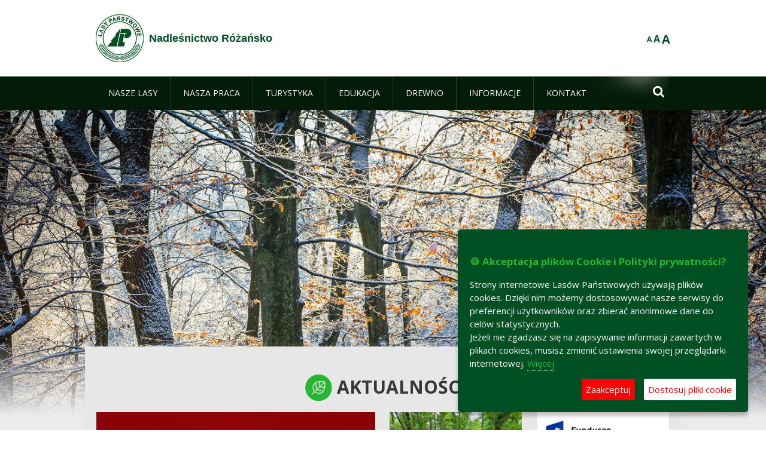

--- FILE ---
content_type: text/html;charset=UTF-8
request_url: https://rozansko.szczecin.lasy.gov.pl/witamy
body_size: 17247
content:
























































		<!DOCTYPE html>













































































<html class="aui ltr" dir="ltr" lang="pl-PL">

<head>
    <meta http-equiv="X-UA-Compatible" content="IE=11,10,9,Edge" />
    <meta name="viewport" content="width=device-width, initial-scale=1.0" />

    <title>Nadleśnictwo Różańsko - Lasy Państwowe</title>
    <link href='https://fonts.googleapis.com/css?family=Open+Sans:300,400,700,800&amp;subset=latin,latin-ext' rel='stylesheet' type='text/css'>

    <script type="text/javascript">
        document.createElement('picture');
    </script>
    <script src="https://rozansko.szczecin.lasy.gov.pl/nfh-cp-tiles-theme/js/mediaCheck.0.4.6 min.js"></script>
    <script src="https://rozansko.szczecin.lasy.gov.pl/nfh-cp-tiles-theme/js/picturefill.3.0.2.min.js" async="async"></script>
    <script src="https://rozansko.szczecin.lasy.gov.pl/nfh-cp-tiles-theme/js/jquery-3.1.0.min.js"></script>
    <script src="https://rozansko.szczecin.lasy.gov.pl/nfh-cp-tiles-theme/js/jquery-enlightbox.1.1.min.js"></script>
    <script src="https://rozansko.szczecin.lasy.gov.pl/nfh-cp-tiles-theme/js/jquery.royalslider.9.5.1.min.js"></script>
    <script src="https://rozansko.szczecin.lasy.gov.pl/nfh-cp-tiles-theme/js/js.cookie.2.0.4.js"></script>
    <script src="https://rozansko.szczecin.lasy.gov.pl/nfh-cp-tiles-theme/js/jquery.ihavecookies.min.js"></script>
    <script src="https://rozansko.szczecin.lasy.gov.pl/nfh-cp-tiles-theme/js/nfh-cp.js"></script>

    <script type="text/javascript">

        var _gaq = _gaq || [];
        _gaq.push(['_setAccount', 'UA-32410790-1']);
        _gaq.push(['_setDomainName', 'lasy.gov.pl']);
        _gaq.push(['_trackPageview']);

        (function() {
            var ga = document.createElement('script'); ga.type = 'text/javascript'; ga.async = true;
            ga.src = ('https:' == document.location.protocol ? 'https://ssl' : 'http://www') + '.google-analytics.com/ga.js';
            var s = document.getElementsByTagName('script')[0]; s.parentNode.insertBefore(ga, s);
        })();


        var options = {
            title: '&#x1F36A; Akceptacja plików Cookie i Polityki prywatności?',
            message: 'Strony internetowe Lasów Państwowych używają plików cookies. Dzięki nim możemy dostosowywać nasze serwisy do preferencji użytkowników oraz zbierać anonimowe dane do celów statystycznych.<br/>Jeżeli nie zgadzasz się na zapisywanie informacji zawartych w plikach cookies, musisz zmienić ustawienia swojej przeglądarki internetowej.',
            delay: 600,
            expires: 700,
            link: '/pliki-cookies',
            onAccept: function(){
                var myPreferences = $.fn.ihavecookies.cookie();
                console.log('Yay! The following preferences were saved...');
                console.log(myPreferences);
            },
            uncheckBoxes: true,
            acceptBtnLabel: 'Zaakceptuj ',
            advancedBtnLabel: 'Dostosuj pliki cookie',
            moreInfoLabel: 'Więcej',
            cookieTypesTitle: 'Wybierz, które pliki cookie akceptujesz',
            fixedCookieTypeLabel: 'Niezbędne',
            fixedCookieTypeDesc: 'Pliki cookie niezbędne do prawidłowego działania portalu.',
            cookieTypes: [
                {
                    type: 'Analityka',
                    value: 'analytics',
                    description: 'Pliki Cookie związane z rejestracja startystyk związanych z odwiedzinami na stronach, typami przeglądarek, itp.'
                }
            ]
        }

        $(document).ready(function() {
            $('body').ihavecookies(options);

            $('#ihavecookiesBtn').on('click', function(){
                $('body').ihavecookies(options, 'reinit');
            });
        });

//        function applyColorScheme(name) {
//            var be = $("body");
//            be.removeClass("cs-base");
//            be.removeClass("cs-contrast");
//            be.addClass(name);
//        }
        function applyFontSize(name) {
            var be = $("body");
            be.removeClass("fs-normal");
            be.removeClass("fs-large");
            be.removeClass("fs-extra-large");
            be.addClass(name);
            $(window).trigger('resize'); // refresh slider
        }
    </script>





























































<meta content="text/html; charset=UTF-8" http-equiv="content-type" />





































































	

	

	

	

	

	



<link href="https://rozansko.szczecin.lasy.gov.pl/nfh-cp-tiles-theme/images/favicon.ico" rel="Shortcut Icon" />





	<link href="https&#x3a;&#x2f;&#x2f;rozansko&#x2e;szczecin&#x2e;lasy&#x2e;gov&#x2e;pl" rel="canonical" />

	

			
				<link href="https&#x3a;&#x2f;&#x2f;rozansko&#x2e;szczecin&#x2e;lasy&#x2e;gov&#x2e;pl" hreflang="x-default" rel="alternate" />
			

			<link href="https&#x3a;&#x2f;&#x2f;rozansko&#x2e;szczecin&#x2e;lasy&#x2e;gov&#x2e;pl&#x2f;pl" hreflang="pl-PL" rel="alternate" />

	

			

			<link href="https&#x3a;&#x2f;&#x2f;rozansko&#x2e;szczecin&#x2e;lasy&#x2e;gov&#x2e;pl&#x2f;de" hreflang="de-DE" rel="alternate" />

	

			

			<link href="https&#x3a;&#x2f;&#x2f;rozansko&#x2e;szczecin&#x2e;lasy&#x2e;gov&#x2e;pl&#x2f;en" hreflang="en-GB" rel="alternate" />

	





<link class="lfr-css-file" href="https&#x3a;&#x2f;&#x2f;rozansko&#x2e;szczecin&#x2e;lasy&#x2e;gov&#x2e;pl&#x2f;nfh-cp-tiles-theme&#x2f;css&#x2f;aui&#x2e;css&#x3f;browserId&#x3d;other&#x26;themeId&#x3d;nfhcptilestheme_WAR_nfhcptilestheme&#x26;minifierType&#x3d;css&#x26;languageId&#x3d;pl_PL&#x26;b&#x3d;6210&#x26;t&#x3d;1767876194000" rel="stylesheet" type="text/css" />

<link href="&#x2f;html&#x2f;css&#x2f;main&#x2e;css&#x3f;browserId&#x3d;other&#x26;themeId&#x3d;nfhcptilestheme_WAR_nfhcptilestheme&#x26;minifierType&#x3d;css&#x26;languageId&#x3d;pl_PL&#x26;b&#x3d;6210&#x26;t&#x3d;1441787690000" rel="stylesheet" type="text/css" />









	

				<link href="https://rozansko.szczecin.lasy.gov.pl/html/portlet/asset_publisher/css/main.css?browserId=other&amp;themeId=nfhcptilestheme_WAR_nfhcptilestheme&amp;minifierType=css&amp;languageId=pl_PL&amp;b=6210&amp;t=1768408738000" rel="stylesheet" type="text/css" />

	

				<link href="https://rozansko.szczecin.lasy.gov.pl/html/portlet/journal_content/css/main.css?browserId=other&amp;themeId=nfhcptilestheme_WAR_nfhcptilestheme&amp;minifierType=css&amp;languageId=pl_PL&amp;b=6210&amp;t=1768408738000" rel="stylesheet" type="text/css" />

	

				<link href="https://rozansko.szczecin.lasy.gov.pl/nfh-cp-organizations-portlet/css/main.css?browserId=other&amp;themeId=nfhcptilestheme_WAR_nfhcptilestheme&amp;minifierType=css&amp;languageId=pl_PL&amp;b=6210&amp;t=1768408727000" rel="stylesheet" type="text/css" />

	

				<link href="https://rozansko.szczecin.lasy.gov.pl/html/portlet/document_library/css/main.css?browserId=other&amp;themeId=nfhcptilestheme_WAR_nfhcptilestheme&amp;minifierType=css&amp;languageId=pl_PL&amp;b=6210&amp;t=1768408738000" rel="stylesheet" type="text/css" />

	

				<link href="https://rozansko.szczecin.lasy.gov.pl/html/portlet/document_library_display/css/main.css?browserId=other&amp;themeId=nfhcptilestheme_WAR_nfhcptilestheme&amp;minifierType=css&amp;languageId=pl_PL&amp;b=6210&amp;t=1768408738000" rel="stylesheet" type="text/css" />

	







<script type="text/javascript">
	// <![CDATA[
		var Liferay = {
			Browser: {
				acceptsGzip: function() {
					return true;
				},
				getMajorVersion: function() {
					return 131.0;
				},
				getRevision: function() {
					return "537.36";
				},
				getVersion: function() {
					return "131.0";
				},
				isAir: function() {
					return false;
				},
				isChrome: function() {
					return true;
				},
				isFirefox: function() {
					return false;
				},
				isGecko: function() {
					return true;
				},
				isIe: function() {
					return false;
				},
				isIphone: function() {
					return false;
				},
				isLinux: function() {
					return false;
				},
				isMac: function() {
					return true;
				},
				isMobile: function() {
					return false;
				},
				isMozilla: function() {
					return false;
				},
				isOpera: function() {
					return false;
				},
				isRtf: function() {
					return true;
				},
				isSafari: function() {
					return true;
				},
				isSun: function() {
					return false;
				},
				isWap: function() {
					return false;
				},
				isWapXhtml: function() {
					return false;
				},
				isWebKit: function() {
					return true;
				},
				isWindows: function() {
					return false;
				},
				isWml: function() {
					return false;
				}
			},

			Data: {
				NAV_SELECTOR: '#navigation',

				isCustomizationView: function() {
					return false;
				},

				notices: [
					null

					

					
				]
			},

			ThemeDisplay: {
				
					getLayoutId: function() {
						return "79";
					},
					getLayoutURL: function() {
						return "https://rozansko.szczecin.lasy.gov.pl/witamy";
					},
					getParentLayoutId: function() {
						return "0";
					},
					isPrivateLayout: function() {
						return "false";
					},
					isVirtualLayout: function() {
						return false;
					},
				

				getBCP47LanguageId: function() {
					return "pl-PL";
				},
				getCDNBaseURL: function() {
					return "https://rozansko.szczecin.lasy.gov.pl";
				},
				getCDNDynamicResourcesHost: function() {
					return "";
				},
				getCDNHost: function() {
					return "";
				},
				getCompanyId: function() {
					return "10097";
				},
				getCompanyGroupId: function() {
					return "20183917";
				},
				getDefaultLanguageId: function() {
					return "pl_PL";
				},
				getDoAsUserIdEncoded: function() {
					return "";
				},
				getLanguageId: function() {
					return "pl_PL";
				},
				getParentGroupId: function() {
					return "34387";
				},
				getPathContext: function() {
					return "";
				},
				getPathImage: function() {
					return "/image";
				},
				getPathJavaScript: function() {
					return "/html/js";
				},
				getPathMain: function() {
					return "/c";
				},
				getPathThemeImages: function() {
					return "https://rozansko.szczecin.lasy.gov.pl/nfh-cp-tiles-theme/images";
				},
				getPathThemeRoot: function() {
					return "/nfh-cp-tiles-theme";
				},
				getPlid: function() {
					return "21752066";
				},
				getPortalURL: function() {
					return "https://rozansko.szczecin.lasy.gov.pl";
				},
				getPortletSetupShowBordersDefault: function() {
					return true;
				},
				getScopeGroupId: function() {
					return "34387";
				},
				getScopeGroupIdOrLiveGroupId: function() {
					return "34387";
				},
				getSessionId: function() {
					
						
						
							return "";
						
					
				},
				getSiteGroupId: function() {
					return "34387";
				},
				getURLControlPanel: function() {
					return "/group/control_panel?refererPlid=21752066";
				},
				getURLHome: function() {
					return "https\x3a\x2f\x2frozansko\x2eszczecin\x2elasy\x2egov\x2epl\x2fweb\x2fguest";
				},
				getUserId: function() {
					return "10105";
				},
				getUserName: function() {
					
						
						
							return "";
						
					
				},
				isAddSessionIdToURL: function() {
					return false;
				},
				isFreeformLayout: function() {
					return false;
				},
				isImpersonated: function() {
					return false;
				},
				isSignedIn: function() {
					return false;
				},
				isStateExclusive: function() {
					return false;
				},
				isStateMaximized: function() {
					return false;
				},
				isStatePopUp: function() {
					return false;
				}
			},

			PropsValues: {
				NTLM_AUTH_ENABLED: false
			}
		};

		var themeDisplay = Liferay.ThemeDisplay;

		

		Liferay.AUI = {
			getAvailableLangPath: function() {
				return 'available_languages.jsp?browserId=other&themeId=nfhcptilestheme_WAR_nfhcptilestheme&colorSchemeId=01&minifierType=js&languageId=pl_PL&b=6210&t=1768408729000';
			},
			getCombine: function() {
				return true;
			},
			getComboPath: function() {
				return '/combo/?browserId=other&minifierType=&languageId=pl_PL&b=6210&t=1768408729000&';
			},
			getFilter: function() {
				
					
						return 'min';
					
					
					
				
			},
			getJavaScriptRootPath: function() {
				return '/html/js';
			},
			getLangPath: function() {
				return 'aui_lang.jsp?browserId=other&themeId=nfhcptilestheme_WAR_nfhcptilestheme&colorSchemeId=01&minifierType=js&languageId=pl_PL&b=6210&t=1768408729000';
			},
			getStaticResourceURLParams: function() {
				return '?browserId=other&minifierType=&languageId=pl_PL&b=6210&t=1768408729000';
			}
		};

		Liferay.authToken = 'JoI7HyF3';

		

		Liferay.currentURL = '\x2fwitamy';
		Liferay.currentURLEncoded = '\x252Fwitamy';
	// ]]>
</script>


	
		
			
				<script src="/html/js/barebone.jsp?browserId=other&amp;themeId=nfhcptilestheme_WAR_nfhcptilestheme&amp;colorSchemeId=01&amp;minifierType=js&amp;minifierBundleId=javascript.barebone.files&amp;languageId=pl_PL&amp;b=6210&amp;t=1768408729000" type="text/javascript"></script>
			
			
		
	
	


<script type="text/javascript">
	// <![CDATA[
		

			

			
				Liferay.Portlet.list = ['101_INSTANCE_Wo5w', '56_INSTANCE_nXM5', 'nfhcpdivisions_WAR_nfhcporganizationsportlet', '56_INSTANCE_7hgD', '101_INSTANCE_v5eE', '56_INSTANCE_wCb6', 'nfhcpfooterarticle2', 'nfhcpfooterarticle3', 'nfhcpfooterarticle1', '110_INSTANCE_fRf3', 'nfhcplanguage', 'nfhcpdivisionsmobile_WAR_nfhcporganizationsportlet'];
			
		

		

		
	// ]]>
</script>





	
		

			

			
		
		
	



	
		
		

			

			
		
	










	











<link class="lfr-css-file" href="https&#x3a;&#x2f;&#x2f;rozansko&#x2e;szczecin&#x2e;lasy&#x2e;gov&#x2e;pl&#x2f;nfh-cp-tiles-theme&#x2f;css&#x2f;main&#x2e;css&#x3f;browserId&#x3d;other&#x26;themeId&#x3d;nfhcptilestheme_WAR_nfhcptilestheme&#x26;minifierType&#x3d;css&#x26;languageId&#x3d;pl_PL&#x26;b&#x3d;6210&#x26;t&#x3d;1767876194000" rel="stylesheet" type="text/css" />








	<style type="text/css">

		

			

				

					

#p_p_id_101_INSTANCE_Wo5w_ .portlet {
border-width:;
border-style:
}




				

			

		

			

				

					

#p_p_id_56_INSTANCE_nXM5_ .portlet-borderless-container {
border-width:;
border-style:
}




				

			

		

			

		

			

				

					

#p_p_id_56_INSTANCE_7hgD_ .portlet-borderless-container {
border-width:;
border-style:
}




				

			

		

			

				

					

#p_p_id_101_INSTANCE_v5eE_ .portlet {
border-width:;
border-style:
}




				

			

		

			

				

					

#p_p_id_56_INSTANCE_wCb6_ .portlet-borderless-container {
border-width:;
border-style:
}




				

			

		

			

		

			

		

			

		

			

		

			

		

			

		

			

		

	</style>



</head>

<body class="cs-base yui3-skin-sam controls-visible signed-out public-page organization-site group-34387 first-layout cp-pklp-app">
    <script type="text/javascript">
        var fs = Cookies.get("fbsFontSize");
        if (fs) {
            applyFontSize(fs);
        }

        function setFontSize(name) {
            // definicja funkcji applyFontSize w head
            applyFontSize(name);
            Cookies.set("fbsFontSize", name);
        }
    </script>

    <a href="#main-content" id="skip-to-content">Przejdź do treści</a>

    


























































































































    <div id="page">

        <header id="header" class="$header_css_class" role="banner">
            <div id="header-table">
                <div id="header-organization">
                    <a href="https&#x3a;&#x2f;&#x2f;rozansko&#x2e;szczecin&#x2e;lasy&#x2e;gov&#x2e;pl&#x2f;witamy" title="Nadleśnictwo Różańsko" class="logo">
                        <picture>
                                <!--[if IE 9]><video style="display: none;"><![endif]-->
                                <source srcset="https://rozansko.szczecin.lasy.gov.pl/nfh-cp-tiles-theme/images/nfh-cp/logo-80x80.png" media="(max-width: 979px)" />
                                <source srcset="https://rozansko.szczecin.lasy.gov.pl/nfh-cp-tiles-theme/images/nfh-cp/logo-80x80.png" media="(min-width: 980px)" />
                                <!--[if IE 9]></video><![endif]-->
                                <img srcset="https://rozansko.szczecin.lasy.gov.pl/nfh-cp-tiles-theme/images/nfh-cp/logo-80x80.png" alt="Logo" />
                        </picture>
                    </a>
                    <a href="https&#x3a;&#x2f;&#x2f;rozansko&#x2e;szczecin&#x2e;lasy&#x2e;gov&#x2e;pl&#x2f;witamy" title="Nadleśnictwo Różańsko" class="name"><span>Nadleśnictwo Różańsko</span></a>
                </div>
                <div id="header-banner">
                    <a href="https://www.lasy.gov.pl/" target="_blank"><img alt="Lasy Państwowe" src="https://rozansko.szczecin.lasy.gov.pl/nfh-cp-tiles-theme/images/nfh-cp/banner-180x44.png"/></a>
                </div>
                <div id="header-localization">
                    <ul id="header-accessability">
                        <li id="button-normal-font" title="normal-font"><button href="#" onclick="setFontSize('fs-normal');return false;">A</button></li>
                        <li id="button-large-font" title="large-font"><button href="#" onclick="setFontSize('fs-large');return false;">A</button></li>
                        <li id="button-extra-large-font" title="extra-large-font"><button href="#" onclick="setFontSize('fs-extra-large');return false;">A</button></li>
                    </ul>
                    



























































	

	<div class="portlet-boundary portlet-boundary_nfhcplanguage_  portlet-static portlet-static-end portlet-borderless portlet-language " id="p_p_id_nfhcplanguage_" >
		<span id="p_nfhcplanguage"></span>



	
	
	

		


























































	
	
	
	
	

		

		
			
			

				

				<div class="portlet-borderless-container" >
					

					


	<div class="portlet-body">



	
		
			
			
				
					



















































































































































































	

				

				
					
					
						


	
	
		






























































































































	
	

		

	

	

					
				
			
		
	
	



	</div>

				</div>

				
			
		
	


	







	</div>





                </div>
            </div>
            <div id="header-buttons" role="presentation">
                <a id="header-button-select-organization" href="#" class="button"><span><span>Wybierz nadleśnictwo</span></span></a>
                <a id="header-button-search" href="#" class="button"><span><span class="fa fa-2x">&#xf002;</span><br/><span>Szukaj</span></span></a>
                <a id="header-button-navigation" href="#" class="button"><span><span class="fa fa-2x">&#xf0c9;</span><br/><span>Menu</span></span></a>
            </div>
            <div id="header-divisions" class="open" role="presentation">
                



























































	

	<div class="portlet-boundary portlet-boundary_nfhcpdivisionsmobile_WAR_nfhcporganizationsportlet_  portlet-static portlet-static-end portlet-borderless nfh-divisions-portlet " id="p_p_id_nfhcpdivisionsmobile_WAR_nfhcporganizationsportlet_" >
		<span id="p_nfhcpdivisionsmobile_WAR_nfhcporganizationsportlet"></span>



	
	
	

		

			
				
					


























































	
	
	
	
	

		

		
			
			

				

				<div class="portlet-borderless-container" >
					

					


	<div class="portlet-body">



	
		
			
			
				
					



















































































































































































	

				

				
					
					
						


	

		











































 



<div class="divisions tile-1h">

    <div class="subtitle"><span>Nadleśnictwa i inne</span></div>

    











































































<div class="control-group input-select-wrapper">
	

	

	<select class="aui-field-select"  id="_nfhcpdivisionsmobile_WAR_nfhcporganizationsportlet_divisions"  name="_nfhcpdivisionsmobile_WAR_nfhcporganizationsportlet_divisions"   title="divisions"  >
		

		
        







































































<option class=""    value=""  >


	Wybierz
</option>
        
        







































































<option class=""    value="/web/rdlp_szczecin"  >


	Regionalna Dyrekcja Lasów Państwowych w Szczecinie
</option>
        
        







































































<option class=""    value="/web/barlinek"  >


	Nadleśnictwo Barlinek
</option>
        
        







































































<option class=""    value="/web/bierzwnik"  >


	Nadleśnictwo Bierzwnik
</option>
        
        







































































<option class=""    value="/web/bogdaniec"  >


	Nadleśnictwo Bogdaniec
</option>
        
        







































































<option class=""    value="/web/bolewice"  >


	Nadleśnictwo Bolewice
</option>
        
        







































































<option class=""    value="/web/chojna"  >


	Nadleśnictwo Chojna
</option>
        
        







































































<option class=""    value="/web/choszczno"  >


	Nadleśnictwo Choszczno
</option>
        
        







































































<option class=""    value="/web/dobrzany"  >


	Nadleśnictwo Dobrzany
</option>
        
        







































































<option class=""    value="/web/drawno"  >


	Nadleśnictwo Drawno
</option>
        
        







































































<option class=""    value="/web/debno"  >


	Nadleśnictwo Dębno
</option>
        
        







































































<option class=""    value="/web/goleniow"  >


	Nadleśnictwo Goleniów
</option>
        
        







































































<option class=""    value="/web/gryfice"  >


	Nadleśnictwo Gryfice
</option>
        
        







































































<option class=""    value="/web/gryfino"  >


	Nadleśnictwo Gryfino
</option>
        
        







































































<option class=""    value="/web/glusko"  >


	Nadleśnictwo Głusko
</option>
        
        







































































<option class=""    value="/web/karwin"  >


	Nadleśnictwo Karwin
</option>
        
        







































































<option class=""    value="/web/kliniska"  >


	Nadleśnictwo Kliniska
</option>
        
        







































































<option class=""    value="/web/klodawa"  >


	Nadleśnictwo Kłodawa
</option>
        
        







































































<option class=""    value="/web/lubniewice"  >


	Nadleśnictwo Lubniewice
</option>
        
        







































































<option class=""    value="/web/mieszkowice"  >


	Nadleśnictwo Mieszkowice
</option>
        
        







































































<option class=""    value="/web/miedzychod"  >


	Nadleśnictwo Międzychód
</option>
        
        







































































<option class=""    value="/web/miedzyrzecz"  >


	Nadleśnictwo Międzyrzecz
</option>
        
        







































































<option class=""    value="/web/miedzyzdroje"  >


	Nadleśnictwo Międzyzdroje
</option>
        
        







































































<option class=""    value="/web/mysliborz"  >


	Nadleśnictwo Myślibórz
</option>
        
        







































































<option class=""    value="/web/nowogard"  >


	Nadleśnictwo Nowogard
</option>
        
        







































































<option class=""    value="/web/osno"  >


	Nadleśnictwo Ośno Lubuskie
</option>
        
        







































































<option class=""    value="/web/resko"  >


	Nadleśnictwo Resko
</option>
        
        







































































<option class=""    value="/web/rokita"  >


	Nadleśnictwo Rokita
</option>
        
        







































































<option class=""    value="/web/rzepin"  >


	Nadleśnictwo Rzepin
</option>
        
        







































































<option class=""    value="/web/rozansko"  >


	Nadleśnictwo Różańsko
</option>
        
        







































































<option class=""    value="/web/skwierzyna"  >


	Nadleśnictwo Skwierzyna
</option>
        
        







































































<option class=""    value="/web/smolarz"  >


	Nadleśnictwo Smolarz
</option>
        
        







































































<option class=""    value="/web/strzelce_krajenskie"  >


	Nadleśnictwo Strzelce Krajeńskie
</option>
        
        







































































<option class=""    value="/web/sulecin"  >


	Nadleśnictwo Sulęcin
</option>
        
        







































































<option class=""    value="/web/trzciel"  >


	Nadleśnictwo Trzciel
</option>
        
        







































































<option class=""    value="/web/trzebiez"  >


	Nadleśnictwo Trzebież
</option>
        
        







































































<option class=""    value="/web/lobez"  >


	Nadleśnictwo Łobez
</option>
        
        







































































<option class=""    value="/web/pogorzelica"  >


	Ośrodek Szkoleniowo Wypoczynkowy „Bażyna"
</option>
        
        







































































<option class=""    value="/web/otl_gorzow"  >


	Ośrodek Transportu Leśnego w Gorzowie Wlkp.
</option>
        
        







































































<option class=""    value="/web/zs_stargard"  >


	Zespół Składnic Lasów Państwowych w Stargardzie
</option>
        
    











































































	</select>

	

	
</div>

    <div class="button-holder">
        <a class="button button-go">
            <span class="text">Przejdź</span><span class="icon fa fa-2x">&#xf105;</span>
        </a>
    </div>
</div>

	
	

					
				
			
		
	
	



	</div>

				</div>

				
			
		
	

				
				
			

		

	







	</div>





            </div>
        </header>

        <div id="navigation-top">

<nav class="sort-pages modify-pages" role="navigation">

    <ul aria-label="Strony witryny" role="menubar" class="level-1">

                <li  class=" has-children" id="layout_80" role="presentation">
                    <a tabindex="0" aria-labelledby="layout_80"  href="https&#x3a;&#x2f;&#x2f;rozansko&#x2e;szczecin&#x2e;lasy&#x2e;gov&#x2e;pl&#x2f;nasze-lasy"  role="menuitem"><span>























































 Nasze lasy</span></a>
                        <a tabindex="-1" href="#" class="toggle-navigation-button"><span class="fa"></span></a>
                        <ul role="menu" class="level-2">

                                <li  class="" id="layout_81" role="presentation">
                                    <a tabindex="0" aria-labelledby="layout_81" href="https&#x3a;&#x2f;&#x2f;rozansko&#x2e;szczecin&#x2e;lasy&#x2e;gov&#x2e;pl&#x2f;lasy-nadlesnictwa"  role="menuitem">Lasy nadleśnictwa </a>
                                </li>

                                <li  class="" id="layout_82" role="presentation">
                                    <a tabindex="0" aria-labelledby="layout_82" href="https&#x3a;&#x2f;&#x2f;rozansko&#x2e;szczecin&#x2e;lasy&#x2e;gov&#x2e;pl&#x2f;lasy-regionu"  role="menuitem">Lasy regionu </a>
                                </li>

                                <li  class="" id="layout_202" role="presentation">
                                    <a tabindex="0" aria-labelledby="layout_202" href="https&#x3a;&#x2f;&#x2f;rozansko&#x2e;szczecin&#x2e;lasy&#x2e;gov&#x2e;pl&#x2f;polskie-lasy"  role="menuitem">Polskie lasy </a>
                                </li>

                                <li  class="" id="layout_85" role="presentation">
                                    <a tabindex="0" aria-labelledby="layout_85" href="http&#x3a;&#x2f;&#x2f;www&#x2e;lasy&#x2e;gov&#x2e;pl&#x2f;mapa&#x3f;kind&#x3d;1&#x26;zoom&#x3d;40&#x2e;531&#x26;long&#x3d;14&#x2e;774239&#x26;lat&#x3d;52&#x2e;847299&#x26;id_2&#x3d;1" target="_blank" role="menuitem">Mapa lasów  <span class="hide-accessible">(otwiera nowe okno)</span> </a>
                                </li>

                                <li  class=" last" id="layout_203" role="presentation">
                                    <a tabindex="0" aria-labelledby="layout_203" href="https&#x3a;&#x2f;&#x2f;rozansko&#x2e;szczecin&#x2e;lasy&#x2e;gov&#x2e;pl&#x2f;pgl-lasy-panstwowe"  role="menuitem">PGL Lasy Państwowe </a>
                                </li>
                        </ul>
                </li>

                <li  class=" has-children" id="layout_86" role="presentation">
                    <a tabindex="0" aria-labelledby="layout_86"  href="https&#x3a;&#x2f;&#x2f;rozansko&#x2e;szczecin&#x2e;lasy&#x2e;gov&#x2e;pl&#x2f;nasza-praca"  role="menuitem"><span>























































 Nasza praca</span></a>
                        <a tabindex="-1" href="#" class="toggle-navigation-button"><span class="fa"></span></a>
                        <ul role="menu" class="level-2">

                                <li  class=" has-children" id="layout_87" role="presentation">
                                    <a tabindex="0" aria-labelledby="layout_87" href="https&#x3a;&#x2f;&#x2f;rozansko&#x2e;szczecin&#x2e;lasy&#x2e;gov&#x2e;pl&#x2f;o-nadlesnictwie"  role="menuitem">O nadleśnictwie </a>
                                        <a tabindex="-1" href="#" class="toggle-navigation-button"><span class="fa"></span></a>
                                        <ul role="menu" class="level-3">

                                                <li  class="" id="layout_88" role="presentation">
                                                    <a tabindex="0" aria-labelledby="layout_88" href="https&#x3a;&#x2f;&#x2f;rozansko&#x2e;szczecin&#x2e;lasy&#x2e;gov&#x2e;pl&#x2f;polozenie"  role="menuitem">Położenie </a>
                                                </li>

                                                <li  class="" id="layout_89" role="presentation">
                                                    <a tabindex="0" aria-labelledby="layout_89" href="https&#x3a;&#x2f;&#x2f;rozansko&#x2e;szczecin&#x2e;lasy&#x2e;gov&#x2e;pl&#x2f;galeria-zdjec"  role="menuitem">Galeria zdjęć </a>
                                                </li>

                                                <li  class="" id="layout_90" role="presentation">
                                                    <a tabindex="0" aria-labelledby="layout_90" href="https&#x3a;&#x2f;&#x2f;rozansko&#x2e;szczecin&#x2e;lasy&#x2e;gov&#x2e;pl&#x2f;historia"  role="menuitem">Historia </a>
                                                </li>

                                                <li  class="" id="layout_91" role="presentation">
                                                    <a tabindex="0" aria-labelledby="layout_91" href="https&#x3a;&#x2f;&#x2f;rozansko&#x2e;szczecin&#x2e;lasy&#x2e;gov&#x2e;pl&#x2f;organizacja-nadlesnictwa"  role="menuitem">Organizacja nadleśnictwa </a>
                                                </li>

                                                <li  class=" last" id="layout_92" role="presentation">
                                                    <a tabindex="0" aria-labelledby="layout_92" href="https&#x3a;&#x2f;&#x2f;rozansko&#x2e;szczecin&#x2e;lasy&#x2e;gov&#x2e;pl&#x2f;projekty-i-fundusze"  role="menuitem">Projekty i fundusze </a>
                                                </li>
                                        </ul>
                                </li>

                                <li  class="" id="layout_93" role="presentation">
                                    <a tabindex="0" aria-labelledby="layout_93" href="https&#x3a;&#x2f;&#x2f;rozansko&#x2e;szczecin&#x2e;lasy&#x2e;gov&#x2e;pl&#x2f;zasoby-lesne"  role="menuitem"> Zasoby leśne </a>
                                </li>

                                <li  class="" id="layout_94" role="presentation">
                                    <a tabindex="0" aria-labelledby="layout_94" href="https&#x3a;&#x2f;&#x2f;rozansko&#x2e;szczecin&#x2e;lasy&#x2e;gov&#x2e;pl&#x2f;hodowla-lasu"  role="menuitem">Hodowla lasu </a>
                                </li>

                                <li  class="" id="layout_95" role="presentation">
                                    <a tabindex="0" aria-labelledby="layout_95" href="https&#x3a;&#x2f;&#x2f;rozansko&#x2e;szczecin&#x2e;lasy&#x2e;gov&#x2e;pl&#x2f;ochrona-lasu"  role="menuitem">Ochrona lasu </a>
                                </li>

                                <li  class="" id="layout_96" role="presentation">
                                    <a tabindex="0" aria-labelledby="layout_96" href="https&#x3a;&#x2f;&#x2f;rozansko&#x2e;szczecin&#x2e;lasy&#x2e;gov&#x2e;pl&#x2f;uzytkowanie-lasu"  role="menuitem">Użytkowanie lasu </a>
                                </li>

                                <li  class="" id="layout_97" role="presentation">
                                    <a tabindex="0" aria-labelledby="layout_97" href="https&#x3a;&#x2f;&#x2f;rozansko&#x2e;szczecin&#x2e;lasy&#x2e;gov&#x2e;pl&#x2f;urzadzanie-lasu"  role="menuitem">Urządzanie lasu </a>
                                </li>

                                <li  class="" id="layout_98" role="presentation">
                                    <a tabindex="0" aria-labelledby="layout_98" href="https&#x3a;&#x2f;&#x2f;rozansko&#x2e;szczecin&#x2e;lasy&#x2e;gov&#x2e;pl&#x2f;lowiectwo"  role="menuitem">Łowiectwo </a>
                                </li>

                                <li  class=" has-children" id="layout_99" role="presentation">
                                    <a tabindex="0" aria-labelledby="layout_99" href="https&#x3a;&#x2f;&#x2f;rozansko&#x2e;szczecin&#x2e;lasy&#x2e;gov&#x2e;pl&#x2f;ochrona-przyrody"  role="menuitem">Ochrona przyrody </a>
                                        <a tabindex="-1" href="#" class="toggle-navigation-button"><span class="fa"></span></a>
                                        <ul role="menu" class="level-3">

                                                <li  class="" id="layout_100" role="presentation">
                                                    <a tabindex="0" aria-labelledby="layout_100" href="https&#x3a;&#x2f;&#x2f;rozansko&#x2e;szczecin&#x2e;lasy&#x2e;gov&#x2e;pl&#x2f;rezerwaty-przyrody"  role="menuitem">Rezerwaty przyrody </a>
                                                </li>

                                                <li  class="" id="layout_102" role="presentation">
                                                    <a tabindex="0" aria-labelledby="layout_102" href="https&#x3a;&#x2f;&#x2f;rozansko&#x2e;szczecin&#x2e;lasy&#x2e;gov&#x2e;pl&#x2f;obszary-chronionego-krajobrazu"  role="menuitem">Obszary chronionego krajobrazu </a>
                                                </li>

                                                <li  class="" id="layout_103" role="presentation">
                                                    <a tabindex="0" aria-labelledby="layout_103" href="https&#x3a;&#x2f;&#x2f;rozansko&#x2e;szczecin&#x2e;lasy&#x2e;gov&#x2e;pl&#x2f;obszary-natura-2000"  role="menuitem">Obszary Natura 2000 </a>
                                                </li>

                                                <li  class="" id="layout_104" role="presentation">
                                                    <a tabindex="0" aria-labelledby="layout_104" href="https&#x3a;&#x2f;&#x2f;rozansko&#x2e;szczecin&#x2e;lasy&#x2e;gov&#x2e;pl&#x2f;pomniki-przyrody"  role="menuitem">Pomniki przyrody </a>
                                                </li>

                                                <li  class="" id="layout_105" role="presentation">
                                                    <a tabindex="0" aria-labelledby="layout_105" href="https&#x3a;&#x2f;&#x2f;rozansko&#x2e;szczecin&#x2e;lasy&#x2e;gov&#x2e;pl&#x2f;uzytki-ekologiczne"  role="menuitem">Użytki ekologiczne </a>
                                                </li>

                                                <li  class=" last" id="layout_173" role="presentation">
                                                    <a tabindex="0" aria-labelledby="layout_173" href="https&#x3a;&#x2f;&#x2f;rozansko&#x2e;szczecin&#x2e;lasy&#x2e;gov&#x2e;pl&#x2f;ochrona-gatunkowa"  role="menuitem">Ochrona gatunkowa </a>
                                                </li>
                                        </ul>
                                </li>

                                <li  class=" has-children" id="layout_106" role="presentation">
                                    <a tabindex="0" aria-labelledby="layout_106" href="https&#x3a;&#x2f;&#x2f;rozansko&#x2e;szczecin&#x2e;lasy&#x2e;gov&#x2e;pl&#x2f;certyfikaty"  role="menuitem">Certyfikaty </a>
                                        <a tabindex="-1" href="#" class="toggle-navigation-button"><span class="fa"></span></a>
                                        <ul role="menu" class="level-3">

                                                <li  class="" id="layout_225" role="presentation">
                                                    <a tabindex="0" aria-labelledby="layout_225" href="https&#x3a;&#x2f;&#x2f;www&#x2e;szczecin&#x2e;lasy&#x2e;gov&#x2e;pl&#x2f;fsc&#x23;&#x2e;ZC053XZByUk"  role="menuitem">FSC </a>
                                                </li>

                                                <li  class="" id="layout_235" role="presentation">
                                                    <a tabindex="0" aria-labelledby="layout_235" href="https&#x3a;&#x2f;&#x2f;www&#x2e;szczecin&#x2e;lasy&#x2e;gov&#x2e;pl&#x2f;pefc&#x23;&#x2e;ZC05-3ZByUk"  role="menuitem">PEFC </a>
                                                </li>

                                                <li  class=" last" id="layout_255" role="presentation">
                                                    <a tabindex="0" aria-labelledby="layout_255" href="https&#x3a;&#x2f;&#x2f;rozansko&#x2e;szczecin&#x2e;lasy&#x2e;gov&#x2e;pl&#x2f;konsultacje-spoleczne-obszary-hcv-i-powierzchnie-referencyjne"  role="menuitem">Konsultacje społeczne &#x2013; obszary HCV i powierzchnie referencyjne </a>
                                                </li>
                                        </ul>
                                </li>

                                <li  class=" last" id="layout_107" role="presentation">
                                    <a tabindex="0" aria-labelledby="layout_107" href="https&#x3a;&#x2f;&#x2f;rozansko&#x2e;szczecin&#x2e;lasy&#x2e;gov&#x2e;pl&#x2f;nadzor-nad-lasami-niepanstwowymi"  role="menuitem">Nadzór nad lasami niepaństwowymi </a>
                                </li>
                        </ul>
                </li>

                <li  class=" has-children" id="layout_108" role="presentation">
                    <a tabindex="0" aria-labelledby="layout_108"  href="https&#x3a;&#x2f;&#x2f;rozansko&#x2e;szczecin&#x2e;lasy&#x2e;gov&#x2e;pl&#x2f;turystyka"  role="menuitem"><span>























































 Turystyka</span></a>
                        <a tabindex="-1" href="#" class="toggle-navigation-button"><span class="fa"></span></a>
                        <ul role="menu" class="level-2">

                                <li  class="" id="layout_109" role="presentation">
                                    <a tabindex="0" aria-labelledby="layout_109" href="http&#x3a;&#x2f;&#x2f;www&#x2e;czaswlas&#x2e;pl&#x2f;obiekty&#x2f;&#x3f;p&#x3d;3&#x26;miejsc&#x3d;R&#x25;F3&#x25;BFa&#x25;F1sko&#x26;woj&#x3d;0&#x26;x&#x3d;36&#x26;y&#x3d;13&#x23;" target="_blank" role="menuitem">Miejsca i obiekty  <span class="hide-accessible">(otwiera nowe okno)</span> </a>
                                </li>

                                <li  class="" id="layout_110" role="presentation">
                                    <a tabindex="0" aria-labelledby="layout_110" href="https&#x3a;&#x2f;&#x2f;czaswlas&#x2e;pl&#x2f;wyprawy&#x2f;&#x3f;p&#x3d;1" target="_blank" role="menuitem">Warto zobaczyć   <span class="hide-accessible">(otwiera nowe okno)</span> </a>
                                </li>

                                <li  class="" id="layout_111" role="presentation">
                                    <a tabindex="0" aria-labelledby="layout_111" href="https&#x3a;&#x2f;&#x2f;czaswlas&#x2e;pl&#x2f;&#x3f;id&#x3d;c81e728d9d4c2f636f067f89cc14862c" target="_blank" role="menuitem">Znajdź na mapie   <span class="hide-accessible">(otwiera nowe okno)</span> </a>
                                </li>

                                <li  class=" has-children" id="layout_204" role="presentation">
                                    <a tabindex="0" aria-labelledby="layout_204" href="https&#x3a;&#x2f;&#x2f;rozansko&#x2e;szczecin&#x2e;lasy&#x2e;gov&#x2e;pl&#x2f;pomysly-na-wypoczynek"  role="menuitem">Pomysły na wypoczynek </a>
                                        <a tabindex="-1" href="#" class="toggle-navigation-button"><span class="fa"></span></a>
                                        <ul role="menu" class="level-3">

                                                <li  class="" id="layout_205" role="presentation">
                                                    <a tabindex="0" aria-labelledby="layout_205" href="https&#x3a;&#x2f;&#x2f;rozansko&#x2e;szczecin&#x2e;lasy&#x2e;gov&#x2e;pl&#x2f;bieganie"  role="menuitem">Bieganie </a>
                                                </li>

                                                <li  class="" id="layout_206" role="presentation">
                                                    <a tabindex="0" aria-labelledby="layout_206" href="https&#x3a;&#x2f;&#x2f;rozansko&#x2e;szczecin&#x2e;lasy&#x2e;gov&#x2e;pl&#x2f;biegi-na-orientacje"  role="menuitem">Biegi na orientację </a>
                                                </li>

                                                <li  class="" id="layout_207" role="presentation">
                                                    <a tabindex="0" aria-labelledby="layout_207" href="https&#x3a;&#x2f;&#x2f;rozansko&#x2e;szczecin&#x2e;lasy&#x2e;gov&#x2e;pl&#x2f;geocaching"  role="menuitem">Geocaching </a>
                                                </li>

                                                <li  class="" id="layout_208" role="presentation">
                                                    <a tabindex="0" aria-labelledby="layout_208" href="https&#x3a;&#x2f;&#x2f;rozansko&#x2e;szczecin&#x2e;lasy&#x2e;gov&#x2e;pl&#x2f;jazda-konna"  role="menuitem">Jazda konna </a>
                                                </li>

                                                <li  class="" id="layout_209" role="presentation">
                                                    <a tabindex="0" aria-labelledby="layout_209" href="https&#x3a;&#x2f;&#x2f;rozansko&#x2e;szczecin&#x2e;lasy&#x2e;gov&#x2e;pl&#x2f;narciarstwo-biegowe"  role="menuitem">Narciarstwo biegowe </a>
                                                </li>

                                                <li  class="" id="layout_210" role="presentation">
                                                    <a tabindex="0" aria-labelledby="layout_210" href="https&#x3a;&#x2f;&#x2f;rozansko&#x2e;szczecin&#x2e;lasy&#x2e;gov&#x2e;pl&#x2f;nordic-walking"  role="menuitem">Nordic walking </a>
                                                </li>

                                                <li  class=" last" id="layout_211" role="presentation">
                                                    <a tabindex="0" aria-labelledby="layout_211" href="https&#x3a;&#x2f;&#x2f;rozansko&#x2e;szczecin&#x2e;lasy&#x2e;gov&#x2e;pl&#x2f;psie-zaprzegi"  role="menuitem">Psie zaprzęgi </a>
                                                </li>
                                        </ul>
                                </li>

                                <li  class="" id="layout_238" role="presentation">
                                    <a tabindex="0" aria-labelledby="layout_238" href="https&#x3a;&#x2f;&#x2f;rozansko&#x2e;szczecin&#x2e;lasy&#x2e;gov&#x2e;pl&#x2f;regulaminy-udostepniania-obiektow-edukacyjnych-i-turystycznych-zarzadzanych-przez-nadlesnictwo-rozansko"  role="menuitem">Regulaminy udostępniania obiektów edukacyjnych i turystycznych zarządzanych przez Nadleśnictwo Różańsko </a>
                                </li>

                                <li  class="" id="layout_239" role="presentation">
                                    <a tabindex="0" aria-labelledby="layout_239" href="https&#x3a;&#x2f;&#x2f;rozansko&#x2e;szczecin&#x2e;lasy&#x2e;gov&#x2e;pl&#x2f;zasady-zachowania-sie-w-lesie"  role="menuitem">Zasady zachowania się w lesie </a>
                                </li>

                                <li  class=" last" id="layout_242" role="presentation">
                                    <a tabindex="0" aria-labelledby="layout_242" href="https&#x3a;&#x2f;&#x2f;rozansko&#x2e;szczecin&#x2e;lasy&#x2e;gov&#x2e;pl&#x2f;program-zanocuj-w-lesie-"  role="menuitem">Program &#034;Zanocuj w lesie&#034; </a>
                                </li>
                        </ul>
                </li>

                <li  class=" has-children" id="layout_114" role="presentation">
                    <a tabindex="0" aria-labelledby="layout_114"  href="https&#x3a;&#x2f;&#x2f;rozansko&#x2e;szczecin&#x2e;lasy&#x2e;gov&#x2e;pl&#x2f;edukacja"  role="menuitem"><span>























































 Edukacja</span></a>
                        <a tabindex="-1" href="#" class="toggle-navigation-button"><span class="fa"></span></a>
                        <ul role="menu" class="level-2">

                                <li  class=" has-children" id="layout_115" role="presentation">
                                    <a tabindex="0" aria-labelledby="layout_115" href="https&#x3a;&#x2f;&#x2f;rozansko&#x2e;szczecin&#x2e;lasy&#x2e;gov&#x2e;pl&#x2f;las-rysia-erysia"  role="menuitem">Las Rysia eRysia </a>
                                        <a tabindex="-1" href="#" class="toggle-navigation-button"><span class="fa"></span></a>
                                        <ul role="menu" class="level-3">

                                                <li  class="" id="layout_116" role="presentation">
                                                    <a tabindex="0" aria-labelledby="layout_116" href="http&#x3a;&#x2f;&#x2f;dzieci&#x2e;erys&#x2e;pl&#x2f;gry_i_zabawy" target="_blank" role="menuitem">Gry  <span class="hide-accessible">(otwiera nowe okno)</span> </a>
                                                </li>

                                                <li  class="" id="layout_117" role="presentation">
                                                    <a tabindex="0" aria-labelledby="layout_117" href="http&#x3a;&#x2f;&#x2f;mlodziez&#x2e;erys&#x2e;pl&#x2f;lesnoteka" target="_blank" role="menuitem">Leśnoteka  <span class="hide-accessible">(otwiera nowe okno)</span> </a>
                                                </li>

                                                <li  class="" id="layout_118" role="presentation">
                                                    <a tabindex="0" aria-labelledby="layout_118" href="http&#x3a;&#x2f;&#x2f;mlodziez&#x2e;erys&#x2e;pl&#x2f;galeria&#x2f;&#x3f;p&#x3d;1&#x26;lang_id&#x3d;2" target="_blank" role="menuitem">Fotoblog  <span class="hide-accessible">(otwiera nowe okno)</span> </a>
                                                </li>

                                                <li  class=" last" id="layout_119" role="presentation">
                                                    <a tabindex="0" aria-labelledby="layout_119" href="http&#x3a;&#x2f;&#x2f;dzieci&#x2e;erys&#x2e;pl&#x2f;slownik" target="_blank" role="menuitem">Słownik  <span class="hide-accessible">(otwiera nowe okno)</span> </a>
                                                </li>
                                        </ul>
                                </li>

                                <li  class="" id="layout_120" role="presentation">
                                    <a tabindex="0" aria-labelledby="layout_120" href="https&#x3a;&#x2f;&#x2f;rozansko&#x2e;szczecin&#x2e;lasy&#x2e;gov&#x2e;pl&#x2f;obiekty-edukacyjne"  role="menuitem">Obiekty edukacyjne </a>
                                </li>

                                <li  class="" id="layout_121" role="presentation">
                                    <a tabindex="0" aria-labelledby="layout_121" href="https&#x3a;&#x2f;&#x2f;rozansko&#x2e;szczecin&#x2e;lasy&#x2e;gov&#x2e;pl&#x2f;oferta-edukacyjna"  role="menuitem">Oferta edukacyjna </a>
                                </li>

                                <li  class=" last" id="layout_249" role="presentation">
                                    <a tabindex="0" aria-labelledby="layout_249" href="https&#x3a;&#x2f;&#x2f;rozansko&#x2e;szczecin&#x2e;lasy&#x2e;gov&#x2e;pl&#x2f;standardy-ochrony-maloletnich"  role="menuitem">Standardy Ochrony Małoletnich </a>
                                </li>
                        </ul>
                </li>

                <li  class=" has-children" id="layout_197" role="presentation">
                    <a tabindex="0" aria-labelledby="layout_197"  href="https&#x3a;&#x2f;&#x2f;rozansko&#x2e;szczecin&#x2e;lasy&#x2e;gov&#x2e;pl&#x2f;drewno"  role="menuitem"><span>























































 Drewno</span></a>
                        <a tabindex="-1" href="#" class="toggle-navigation-button"><span class="fa"></span></a>
                        <ul role="menu" class="level-2">

                                <li  class="" id="layout_198" role="presentation">
                                    <a tabindex="0" aria-labelledby="layout_198" href="https&#x3a;&#x2f;&#x2f;rozansko&#x2e;szczecin&#x2e;lasy&#x2e;gov&#x2e;pl&#x2f;surowiec-do-wszystkiego"  role="menuitem">Surowiec do wszystkiego </a>
                                </li>

                                <li  class="" id="layout_199" role="presentation">
                                    <a tabindex="0" aria-labelledby="layout_199" href="https&#x3a;&#x2f;&#x2f;rozansko&#x2e;szczecin&#x2e;lasy&#x2e;gov&#x2e;pl&#x2f;skad-sie-bierze-drewno"  role="menuitem">Skąd się bierze drewno </a>
                                </li>

                                <li  class="" id="layout_200" role="presentation">
                                    <a tabindex="0" aria-labelledby="layout_200" href="https&#x3a;&#x2f;&#x2f;rozansko&#x2e;szczecin&#x2e;lasy&#x2e;gov&#x2e;pl&#x2f;zasady-sprzedazy"  role="menuitem">Zasady sprzedaży </a>
                                </li>

                                <li  class=" last" id="layout_201" role="presentation">
                                    <a tabindex="0" aria-labelledby="layout_201" href="https&#x3a;&#x2f;&#x2f;rozansko&#x2e;szczecin&#x2e;lasy&#x2e;gov&#x2e;pl&#x2f;polski-przeboj"  role="menuitem">Polski przebój </a>
                                </li>
                        </ul>
                </li>

                <li  class=" has-children" id="layout_123" role="presentation">
                    <a tabindex="0" aria-labelledby="layout_123"  href="https&#x3a;&#x2f;&#x2f;rozansko&#x2e;szczecin&#x2e;lasy&#x2e;gov&#x2e;pl&#x2f;informacje"  role="menuitem"><span>























































 Informacje</span></a>
                        <a tabindex="-1" href="#" class="toggle-navigation-button"><span class="fa"></span></a>
                        <ul role="menu" class="level-2">

                                <li  class="" id="layout_124" role="presentation">
                                    <a tabindex="0" aria-labelledby="layout_124" href="https&#x3a;&#x2f;&#x2f;rozansko&#x2e;szczecin&#x2e;lasy&#x2e;gov&#x2e;pl&#x2f;aktualnosci"  role="menuitem">Aktualności </a>
                                </li>

                                <li  class="" id="layout_125" role="presentation">
                                    <a tabindex="0" aria-labelledby="layout_125" href="https&#x3a;&#x2f;&#x2f;rozansko&#x2e;szczecin&#x2e;lasy&#x2e;gov&#x2e;pl&#x2f;wydarzenia"  role="menuitem">Wydarzenia </a>
                                </li>

                                <li  class="" id="layout_126" role="presentation">
                                    <a tabindex="0" aria-labelledby="layout_126" href="https&#x3a;&#x2f;&#x2f;www&#x2e;gov&#x2e;pl&#x2f;web&#x2f;nadlesnictwo-rozansko&#x2f;platforma-zakupowa" target="_blank" role="menuitem">Przetargi, zamówienia, zarządzenia  <span class="hide-accessible">(otwiera nowe okno)</span> </a>
                                </li>

                                <li  class="" id="layout_127" role="presentation">
                                    <a tabindex="0" aria-labelledby="layout_127" href="https&#x3a;&#x2f;&#x2f;rozansko&#x2e;szczecin&#x2e;lasy&#x2e;gov&#x2e;pl&#x2f;sprzedaz-drewna-choinek-i-sadzonek"  role="menuitem">Sprzedaż drewna, choinek i sadzonek </a>
                                </li>

                                <li  class="" id="layout_129" role="presentation">
                                    <a tabindex="0" aria-labelledby="layout_129" href="http&#x3a;&#x2f;&#x2f;www&#x2e;lasy&#x2e;gov&#x2e;pl&#x2f;o_nas&#x2f;gospodarka_lesna&#x2f;ochrona-lasu&#x2f;zagrozenie-pozarowe" target="_blank" role="menuitem">Zagrożenie pożarowe  <span class="hide-accessible">(otwiera nowe okno)</span> </a>
                                </li>

                                <li  class="" id="layout_130" role="presentation">
                                    <a tabindex="0" aria-labelledby="layout_130" href="http&#x3a;&#x2f;&#x2f;www&#x2e;lasy&#x2e;gov&#x2e;pl&#x2f;o_nas&#x2f;gospodarka_lesna&#x2f;ochrona-lasu&#x2f;zakazy-wstepu-do-lasu" target="_blank" role="menuitem">Zakazy wstępu do lasu  <span class="hide-accessible">(otwiera nowe okno)</span> </a>
                                </li>

                                <li  class=" has-children" id="layout_212" role="presentation">
                                    <a tabindex="0" aria-labelledby="layout_212" href="https&#x3a;&#x2f;&#x2f;rozansko&#x2e;szczecin&#x2e;lasy&#x2e;gov&#x2e;pl&#x2f;faq"  role="menuitem">FAQ </a>
                                        <a tabindex="-1" href="#" class="toggle-navigation-button"><span class="fa"></span></a>
                                        <ul role="menu" class="level-3">

                                                <li  class="" id="layout_213" role="presentation">
                                                    <a tabindex="0" aria-labelledby="layout_213" href="https&#x3a;&#x2f;&#x2f;rozansko&#x2e;szczecin&#x2e;lasy&#x2e;gov&#x2e;pl&#x2f;zwierzeta"  role="menuitem">Zwierzęta </a>
                                                </li>

                                                <li  class="" id="layout_214" role="presentation">
                                                    <a tabindex="0" aria-labelledby="layout_214" href="https&#x3a;&#x2f;&#x2f;rozansko&#x2e;szczecin&#x2e;lasy&#x2e;gov&#x2e;pl&#x2f;samochod"  role="menuitem">Samochód </a>
                                                </li>

                                                <li  class="" id="layout_215" role="presentation">
                                                    <a tabindex="0" aria-labelledby="layout_215" href="https&#x3a;&#x2f;&#x2f;rozansko&#x2e;szczecin&#x2e;lasy&#x2e;gov&#x2e;pl&#x2f;grzyby"  role="menuitem">Grzyby </a>
                                                </li>

                                                <li  class="" id="layout_216" role="presentation">
                                                    <a tabindex="0" aria-labelledby="layout_216" href="https&#x3a;&#x2f;&#x2f;rozansko&#x2e;szczecin&#x2e;lasy&#x2e;gov&#x2e;pl&#x2f;drewno1"  role="menuitem">Drewno </a>
                                                </li>

                                                <li  class="" id="layout_217" role="presentation">
                                                    <a tabindex="0" aria-labelledby="layout_217" href="https&#x3a;&#x2f;&#x2f;rozansko&#x2e;szczecin&#x2e;lasy&#x2e;gov&#x2e;pl&#x2f;biwakowanie"  role="menuitem">Biwakowanie </a>
                                                </li>

                                                <li  class=" last" id="layout_218" role="presentation">
                                                    <a tabindex="0" aria-labelledby="layout_218" href="https&#x3a;&#x2f;&#x2f;rozansko&#x2e;szczecin&#x2e;lasy&#x2e;gov&#x2e;pl&#x2f;bezpieczenstwo"  role="menuitem">Bezpieczeństwo </a>
                                                </li>
                                        </ul>
                                </li>

                                <li  class="" id="layout_237" role="presentation">
                                    <a tabindex="0" aria-labelledby="layout_237" href="https&#x3a;&#x2f;&#x2f;rozansko&#x2e;szczecin&#x2e;lasy&#x2e;gov&#x2e;pl&#x2f;ochrona-danych-osobowych"  role="menuitem">Ochrona danych osobowych </a>
                                </li>

                                <li  class=" last" id="layout_244" role="presentation">
                                    <a tabindex="0" aria-labelledby="layout_244" href="https&#x3a;&#x2f;&#x2f;rozansko&#x2e;szczecin&#x2e;lasy&#x2e;gov&#x2e;pl&#x2f;regulamin-korzystania-z-drog-lesnych-na-terenie-nadlesnictwa-rozansko"  role="menuitem">Regulamin korzystania z dróg leśnych </a>
                                </li>
                        </ul>
                </li>

                <li  class=" has-children last" id="layout_132" role="presentation">
                    <a tabindex="0" aria-labelledby="layout_132"  href="https&#x3a;&#x2f;&#x2f;rozansko&#x2e;szczecin&#x2e;lasy&#x2e;gov&#x2e;pl&#x2f;kontakt"  role="menuitem"><span>























































 Kontakt </span></a>
                        <a tabindex="-1" href="#" class="toggle-navigation-button"><span class="fa"></span></a>
                        <ul role="menu" class="level-2">

                                <li  class="" id="layout_133" role="presentation">
                                    <a tabindex="0" aria-labelledby="layout_133" href="https&#x3a;&#x2f;&#x2f;rozansko&#x2e;szczecin&#x2e;lasy&#x2e;gov&#x2e;pl&#x2f;nadlesnictwo"  role="menuitem">Nadleśnictwo </a>
                                </li>

                                <li  class="" id="layout_134" role="presentation">
                                    <a tabindex="0" aria-labelledby="layout_134" href="https&#x3a;&#x2f;&#x2f;rozansko&#x2e;szczecin&#x2e;lasy&#x2e;gov&#x2e;pl&#x2f;lesnictwa"  role="menuitem">Leśnictwa </a>
                                </li>

                                <li  class="" id="layout_135" role="presentation">
                                    <a tabindex="0" aria-labelledby="layout_135" href="https&#x3a;&#x2f;&#x2f;rozansko&#x2e;szczecin&#x2e;lasy&#x2e;gov&#x2e;pl&#x2f;web&#x2f;rdlp_szczecin&#x2f;regionalna-dyrekcja-lp" target="_blank" role="menuitem">Regionalna Dyrekcja LP  <span class="hide-accessible">(otwiera nowe okno)</span> </a>
                                </li>

                                <li  class="" id="layout_136" role="presentation">
                                    <a tabindex="0" aria-labelledby="layout_136" href="https&#x3a;&#x2f;&#x2f;rozansko&#x2e;szczecin&#x2e;lasy&#x2e;gov&#x2e;pl&#x2f;dyrekcja-generalna-lp"  role="menuitem">Dyrekcja Generalna LP </a>
                                </li>

                                <li  class="" id="layout_137" role="presentation">
                                    <a tabindex="0" aria-labelledby="layout_137" href="https&#x3a;&#x2f;&#x2f;rozansko&#x2e;szczecin&#x2e;lasy&#x2e;gov&#x2e;pl&#x2f;dla-mediow"  role="menuitem">Dla mediów </a>
                                </li>

                                <li  class="" id="layout_241" role="presentation">
                                    <a tabindex="0" aria-labelledby="layout_241" href="https&#x3a;&#x2f;&#x2f;rozansko&#x2e;szczecin&#x2e;lasy&#x2e;gov&#x2e;pl&#x2f;telefon-interwencyjny-ws&#x2e;-legow-ptasich"  role="menuitem">Telefon interwencyjny ws. lęgów ptasich </a>
                                </li>

                                <li  class="" id="layout_243" role="presentation">
                                    <a tabindex="0" aria-labelledby="layout_243" href="https&#x3a;&#x2f;&#x2f;rozansko&#x2e;szczecin&#x2e;lasy&#x2e;gov&#x2e;pl&#x2f;telefony-alarmowe"  role="menuitem">Telefony alarmowe </a>
                                </li>

                                <li  class="" id="layout_245" role="presentation">
                                    <a tabindex="0" aria-labelledby="layout_245" href="https&#x3a;&#x2f;&#x2f;rozansko&#x2e;szczecin&#x2e;lasy&#x2e;gov&#x2e;pl&#x2f;obozowiska-harcerskie"  role="menuitem">Obozowiska harcerskie </a>
                                </li>

                                <li  class=" last" id="layout_246" role="presentation">
                                    <a tabindex="0" aria-labelledby="layout_246" href="https&#x3a;&#x2f;&#x2f;rozansko&#x2e;szczecin&#x2e;lasy&#x2e;gov&#x2e;pl&#x2f;konsultant-ds&#x2e;-kontaktow-spolecznych"  role="menuitem">Konsultant ds. kontaktów społecznych </a>
                                </li>
                        </ul>
                </li>

        <li tabindex="0" class="search">
            <a tabindex="-1" href="#"><span class="fa">&#xf002;</span></a>
            <div class="search-outer">
                <div class="search-inner">
                    







































































































































<form action="https&#x3a;&#x2f;&#x2f;rozansko&#x2e;szczecin&#x2e;lasy&#x2e;gov&#x2e;pl&#x2f;witamy&#x3f;p_p_auth&#x3d;A5F9qUnC&#x26;p_p_id&#x3d;77&#x26;p_p_lifecycle&#x3d;0&#x26;p_p_state&#x3d;maximized&#x26;p_p_mode&#x3d;view&#x26;_77_struts_action&#x3d;&#x25;2Fjournal_content_search&#x25;2Fsearch&#x26;_77_showListed&#x3d;false" class="form  "  id="fm" method="post" name="fm" >
	

	<input name="formDate" type="hidden" value="1768883479385" />
	












































































	<div class="control-group control-group-inline input-text-wrapper">









	
	
	
	
	
	
	
	

		

		
			
			
			
				<input  class="field lfr-search-keywords"  id="_77_keywords_ffkj"    name="_77_keywords"   placeholder="Szukaj..." title="Szukaj zawartości stron" type="text" value=""  size="30"  />
			
		

		
	







	</div>




	












































































	<div class="control-group control-group-inline input-text-wrapper">









	
	
	
	
	
	
	
	

		

		
			
			
			
				<input alt="Szukaj" class="field lfr-search-button"  id="search"    name="search"    title="Szukaj" type="image"   src="https://rozansko.szczecin.lasy.gov.pl/nfh-cp-tiles-theme/images/common/search.png" alt="search"  />
			
		

		
	







	</div>















































































	
</form>





                </div>
            </div>
        </li>
    </ul>

</nav>        </div>

        <div id="content">
                <div id="content-main-image">
                    <div id="content-main-image-fader"></div>
                    <picture>
                        <!--[if IE 9]><video style="display: none;"><![endif]-->
                        <source srcset="/image/image_gallery?uuid=82c39dfc-d3e1-af7c-6118-b3601a08fb72&groupId=49299&t=20181218101657" media="(min-width: 980px)" />
                        <!--[if IE 9]></video><![endif]-->
                        <img alt="Logo" />
                    </picture>
                </div>
            <div id="content-inner">
                    







































































































<div class="nfh-cp-tiles-main-page-layouttpl" id="main-content" role="main">
            <div class="portlet-layout row-fluid">
            <div class="aui-w75 portlet-column portlet-column-first span9" id="column-2">
                <div class="portlet-dropzone portlet-column-content portlet-column-content-first" id="layout-column_column-2">



























































	

	<div class="portlet-boundary portlet-boundary_101_  portlet-static portlet-static-end portlet-asset-publisher aktualnosci-glowna" id="p_p_id_101_INSTANCE_Wo5w_" >
		<span id="p_101_INSTANCE_Wo5w"></span>



	
	
	

		


























































	
	
	
	
	

		

		
			
				


<!-- portlet_display: com.liferay.portal.theme.PortletDisplay-->
<!-- portlet_title_url: -->
<!-- PortalUtil.getPortalURL: https://rozansko.szczecin.lasy.gov.pl-->
<!-- PortalUtil.getLayoutSetFriendlyURL: https://rozansko.szczecin.lasy.gov.pl-->




<section class="portlet" id="portlet_101_INSTANCE_Wo5w">
	<header class="portlet-topper">
		<h1 class="portlet-title">
				


































































	
	
	
		<span class=""
			
				onmouseover="Liferay.Portal.ToolTip.show(this, 'Aktualności')"
			
		>
			
				
				
					
	
		
		
			
				
					
						
							<img id="rjus__column2__0" src="https://rozansko.szczecin.lasy.gov.pl/nfh-cp-tiles-theme/images/spacer.png"  alt="" style="background-image: url('https://rozansko.szczecin.lasy.gov.pl/sprite/html/icons/_sprite.png'); background-position: 50% -112px; background-repeat: no-repeat; height: 16px; width: 16px;" />
						
						
					
				
				
			
		
	

	
		
		
			<span class="taglib-text hide-accessible">Aktualności</span>
		
	

				
			
		</span>
	




 <span class="portlet-title-text">Aktualności</span>
		</h1>

		<menu class="portlet-topper-toolbar" id="portlet-topper-toolbar_101_INSTANCE_Wo5w" type="toolbar">
				






















































	

	

	

	

	

	

	

	

	

	

	

	

	

	

		

		

		

		

		

		
	

		</menu>
	</header>

	<div class="portlet-content">
		
					<div class=" portlet-content-container" >
						


	<div class="portlet-body">



	
		
			
			
				
					



















































































































































































	

				

				
					
					
						


	
	
		













































































































	

		<div class="lfr-meta-actions add-asset-selector">
			
		</div>

	

		<div class="lfr-meta-actions add-asset-selector">
			
		</div>

	



<div class="subscribe-action">
	

	
</div>




	






























































	
	
	





<div class="asset-titles news-tiles">
	<div class="asset-titles-wrapper">
        
            
                
                    




		
			
			
				


<!-- highlightedResults.size(): 6  -->




			
















































































































    
        
           
    




            

            

            

                <div class="article-abstract">

                    <div class="news-tile">
                        

                        <div class="summary">
                            












































































































                            <h2 class="article-title">
                                
                                    
                                        <a href="https://rozansko.szczecin.lasy.gov.pl/aktualnosci/-/asset_publisher/1M8a/content/zardzewiala-smierc">Zardzewiała śmierć</a>
                                    
                                    
                                
                            </h2>
                            <span class="article-summary">
                            
                                <div class="asset-summary-text">
                                    
                                        
                                            <a href="https://rozansko.szczecin.lasy.gov.pl/aktualnosci/-/asset_publisher/1M8a/content/zardzewiala-smierc" rel="nofollow"></a>
                                        
                                        
                                    
                                </div>
                            

                
                            </span>
                        </div>
                        
                            
                                
                                    <a href="https://rozansko.szczecin.lasy.gov.pl/aktualnosci/-/asset_publisher/1M8a/content/zardzewiala-smierc">
                                        <img alt="Zardzewiała śmierć" src="/documents/34387/51810693/plakat+zardzewia%C5%82a+%C5%9Bmier%C4%87/00f1c7e4-565e-47a1-5963-c82660f5e444?t=1759926232279&width=460" style="width: 100%"/>
                                    </a>
                                
                                
                            
                        
                    </div>
                </div>
            

            

        
    









		



			
















































































































    
    
        
                
    
   

    

            
            

            


                <div class="article-abstract article-abstract-news-tile-small">
                    <div class="news-tile-small">
                        
                        
                            
                                
                                    <a href="https://rozansko.szczecin.lasy.gov.pl/aktualnosci/-/asset_publisher/1M8a/content/konsultacje-spoleczne-obszary-hcv-i-powierzchnie-referencyjne">
                                        <img alt="Konsultacje społeczne - obszary HCV i powierzchnie referencyjne" src='/documents/34387/52052977/zdj_01/627f4b80-777e-d9c0-ef33-8e70483d67eb?t=1748934228425&width=220'/>
                                    </a>
                                
                                
                            
                        
                        
                        <div class="summary">
                            












































































































                            <h2 class="article-title">
                                
                                    
                                        <a href="https://rozansko.szczecin.lasy.gov.pl/aktualnosci/-/asset_publisher/1M8a/content/konsultacje-spoleczne-obszary-hcv-i-powierzchnie-referencyjne" rel="nofollow">Konsultacje społeczne - obszary HCV i powierzchnie referencyjne</a>
                                    
                                    
                                
                            </h2>
                            <span class="article-summary">
                                
                                    <div class="asset-summary-text">
                                        
                                            
                                                <a href="https://rozansko.szczecin.lasy.gov.pl/aktualnosci/-/asset_publisher/1M8a/content/konsultacje-spoleczne-obszary-hcv-i-powierzchnie-referencyjne"></a>
                                            
                                            
                                        
                                    </div>
                                
                                
                            </span>
                        </div>
                    </div>
                </div>
            

            

        
    






		



			
















































































































    
    
        
                
    
   

    

            
            

            


                <div class="article-abstract article-abstract-news-tile-small">
                    <div class="news-tile-small">
                        
                        
                            
                                
                                    <a href="https://rozansko.szczecin.lasy.gov.pl/aktualnosci/-/asset_publisher/1M8a/content/susza-w-lasach-badzmy-ostrozni-w-majowke-">
                                        <img alt="Susza w lasach &#x2013; bądźmy ostrożni w majówkę!" src='/documents/34387/51810697/Fot.+biblioteka+multimedialna+LP/2bdfe2da-02e1-c960-01e1-530ede6ff9e2?t=1745920466617&width=220'/>
                                    </a>
                                
                                
                            
                        
                        
                        <div class="summary">
                            












































































































                            <h2 class="article-title">
                                
                                    
                                        <a href="https://rozansko.szczecin.lasy.gov.pl/aktualnosci/-/asset_publisher/1M8a/content/susza-w-lasach-badzmy-ostrozni-w-majowke-" rel="nofollow">Susza w lasach &#x2013; bądźmy ostrożni w majówkę!</a>
                                    
                                    
                                
                            </h2>
                            <span class="article-summary">
                                
                                    <div class="asset-summary-text">
                                        
                                            
                                                <a href="https://rozansko.szczecin.lasy.gov.pl/aktualnosci/-/asset_publisher/1M8a/content/susza-w-lasach-badzmy-ostrozni-w-majowke-"></a>
                                            
                                            
                                        
                                    </div>
                                
                                
                            </span>
                        </div>
                    </div>
                </div>
            

            

        
    






		



			
















































































































    
    
        
                
    
   

    

            
            

            


                <div class="article-abstract article-abstract-news-tile-small">
                    <div class="news-tile-small">
                        
                        
                            
                                
                                    <a href="https://rozansko.szczecin.lasy.gov.pl/aktualnosci/-/asset_publisher/1M8a/content/-lasy-na-nowe-100-lecie-lesnicy-sadza-pol-miliarda-drzew-roczn-1">
                                        <img alt="„Lasy na nowe 100-lecie” &#x2013; leśnicy sadzą pół miliarda drzew rocznie" src='/image/journal/article?img_id=51750048&t=1745392395980&width=220'/>
                                    </a>
                                
                                
                            
                        
                        
                        <div class="summary">
                            












































































































                            <h2 class="article-title">
                                
                                    
                                        <a href="https://rozansko.szczecin.lasy.gov.pl/aktualnosci/-/asset_publisher/1M8a/content/-lasy-na-nowe-100-lecie-lesnicy-sadza-pol-miliarda-drzew-roczn-1" rel="nofollow">„Lasy na nowe 100-lecie” &#x2013; leśnicy sadzą pół miliarda drzew rocznie</a>
                                    
                                    
                                
                            </h2>
                            <span class="article-summary">
                                
                                    <div class="asset-summary-text">
                                        
                                            
                                                <a href="https://rozansko.szczecin.lasy.gov.pl/aktualnosci/-/asset_publisher/1M8a/content/-lasy-na-nowe-100-lecie-lesnicy-sadza-pol-miliarda-drzew-roczn-1">Aż 38% Polaków nie wie, że w miejsce pozyskanego drewna leśnicy sadzą nowe drzewa - wynika z badania PBS przeprowadzonego na zlecenie Lasów Państwowych. Tymczasem tylko w 2025 roku LP zaplanowały...</a>
                                            
                                            
                                        
                                    </div>
                                
                                
                            </span>
                        </div>
                    </div>
                </div>
            

            

        
    






		



			
















































































































    
    
        
                
    
   

    

            
            

            


                <div class="article-abstract article-abstract-news-tile-small">
                    <div class="news-tile-small">
                        
                        
                            
                                
                                    <a href="https://rozansko.szczecin.lasy.gov.pl/aktualnosci/-/asset_publisher/1M8a/content/lasy-panstwowe-z-dodatnim-wynikiem-finansowym-za-2024-r-1">
                                        <img alt="Lasy Państwowe z dodatnim wynikiem finansowym za 2024 rok" src='/image/journal/article?img_id=51695793&t=1744717952509&width=220'/>
                                    </a>
                                
                                
                            
                        
                        
                        <div class="summary">
                            












































































































                            <h2 class="article-title">
                                
                                    
                                        <a href="https://rozansko.szczecin.lasy.gov.pl/aktualnosci/-/asset_publisher/1M8a/content/lasy-panstwowe-z-dodatnim-wynikiem-finansowym-za-2024-r-1" rel="nofollow">Lasy Państwowe z dodatnim wynikiem finansowym za 2024 rok</a>
                                    
                                    
                                
                            </h2>
                            <span class="article-summary">
                                
                                    <div class="asset-summary-text">
                                        
                                            
                                                <a href="https://rozansko.szczecin.lasy.gov.pl/aktualnosci/-/asset_publisher/1M8a/content/lasy-panstwowe-z-dodatnim-wynikiem-finansowym-za-2024-r-1">Lasy Państwowe w 2024 roku osiągnęły wynik finansowy na poziomie ok. 764 mln zł netto, przy planowanym wyniku w wysokości ok. 350 mln zł. Plany na 2024 rok tworzyło jeszcze poprzednie kierownictwo...</a>
                                            
                                            
                                        
                                    </div>
                                
                                
                            </span>
                        </div>
                    </div>
                </div>
            

            

        
    






		



			
















































































































    
    
        
                
    
   

    

            
            

            


                <div class="article-abstract article-abstract-news-tile-small">
                    <div class="news-tile-small">
                        
                        
                            
                                
                                    <a href="https://rozansko.szczecin.lasy.gov.pl/aktualnosci/-/asset_publisher/1M8a/content/-lasy-na-nowe-100-lecie-wielka-akcja-sadzenia-drzew-z-okazji-miedzynarodowego-dnia-las-1">
                                        <img alt="„Lasy na nowe 100-lecie” &#x2013; wielka akcja sadzenia drzew z okazji Międzynarodowego Dnia Lasów" src='/image/journal/article?img_id=51469794&t=1742475231117&width=220'/>
                                    </a>
                                
                                
                            
                        
                        
                        <div class="summary">
                            












































































































                            <h2 class="article-title">
                                
                                    
                                        <a href="https://rozansko.szczecin.lasy.gov.pl/aktualnosci/-/asset_publisher/1M8a/content/-lasy-na-nowe-100-lecie-wielka-akcja-sadzenia-drzew-z-okazji-miedzynarodowego-dnia-las-1" rel="nofollow">„Lasy na nowe 100-lecie” &#x2013; wielka akcja sadzenia drzew z okazji Międzynarodowego Dnia Lasów</a>
                                    
                                    
                                
                            </h2>
                            <span class="article-summary">
                                
                                    <div class="asset-summary-text">
                                        
                                            
                                                <a href="https://rozansko.szczecin.lasy.gov.pl/aktualnosci/-/asset_publisher/1M8a/content/-lasy-na-nowe-100-lecie-wielka-akcja-sadzenia-drzew-z-okazji-miedzynarodowego-dnia-las-1">„Lasy na nowe 100-lecie” – wielka akcja sadzenia drzew z okazji Międzynarodowego Dnia Lasów
20.03.2025

    drukuj

Dziennikarze, społecznicy, seniorzy, uczniowie, studenci, strażacy i wiele innych...</a>
                                            
                                            
                                        
                                    </div>
                                
                                
                            </span>
                        </div>
                    </div>
                </div>
            

            

        
    
        <div class="final-separator"><!-- --></div>
    





			
		


                
                
            

            
        
	</div>
</div>



	

					
				
			
		
	
	



	</div>

					</div>
				
	</div>
</section>
			
			
		
	


	







	</div>




</div>
            </div>
            <div class="aui-w25 portlet-column portlet-column-last span3" id="column-3">
                <div class="portlet-dropzone portlet-column-content portlet-column-content-last" id="layout-column_column-3">



























































	

	<div class="portlet-boundary portlet-boundary_56_  portlet-static portlet-static-end portlet-borderless portlet-journal-content " id="p_p_id_56_INSTANCE_nXM5_" >
		<span id="p_56_INSTANCE_nXM5"></span>



	
	
	

		


























































	
	
	
	
	

		

		
			
			

				

				<div class="portlet-borderless-container" >
					

					


	<div class="portlet-body">



	
		
			
			
				
					



















































































































































































	

				

				
					
					
						


	
	
		
































































	
	

		

		
			
			

				

				
					

						

						

						<div class="journal-content-article">
							<a href="http://rozansko.szczecin.lasy.gov.pl/projekty-i-fundusze#.YXvlThwwiUk"><img alt="" src="/documents/34387/42260856/FE_POIS_pion_pl-1_rgb.jpg/2e72f563-8bb1-03e4-bbb3-c4a83ea84aea?t=1635507724012" style="width: 220px; height: 230px;" /></a>
						</div>

						
					
					
				
			
		
	




	




	
		<div class="entry-links">
			































































		</div>
	

	

	

	

					
				
			
		
	
	



	</div>

				</div>

				
			
		
	


	







	</div>
































































	

	<div class="portlet-boundary portlet-boundary_nfhcpdivisions_WAR_nfhcporganizationsportlet_  portlet-static portlet-static-end portlet-borderless nfh-divisions-portlet " id="p_p_id_nfhcpdivisions_WAR_nfhcporganizationsportlet_" >
		<span id="p_nfhcpdivisions_WAR_nfhcporganizationsportlet"></span>



	
	
	

		

			
				
					


























































	
	
	
	
	

		

		
			
			

				

				<div class="portlet-borderless-container" >
					

					


	<div class="portlet-body">



	
		
			
			
				
					



















































































































































































	

				

				
					
					
						


	

		











































 



<div class="divisions tile-1h">

    <div class="subtitle"><span>Nadleśnictwa i inne</span></div>

    











































































<div class="control-group input-select-wrapper">
	

	

	<select class="aui-field-select"  id="_nfhcpdivisions_WAR_nfhcporganizationsportlet_divisions"  name="_nfhcpdivisions_WAR_nfhcporganizationsportlet_divisions"   title="divisions"  >
		

		
        







































































<option class=""    value=""  >


	Wybierz
</option>
        
        







































































<option class=""    value="/web/rdlp_szczecin"  >


	Regionalna Dyrekcja Lasów Państwowych w Szczecinie
</option>
        
        







































































<option class=""    value="/web/barlinek"  >


	Nadleśnictwo Barlinek
</option>
        
        







































































<option class=""    value="/web/bierzwnik"  >


	Nadleśnictwo Bierzwnik
</option>
        
        







































































<option class=""    value="/web/bogdaniec"  >


	Nadleśnictwo Bogdaniec
</option>
        
        







































































<option class=""    value="/web/bolewice"  >


	Nadleśnictwo Bolewice
</option>
        
        







































































<option class=""    value="/web/chojna"  >


	Nadleśnictwo Chojna
</option>
        
        







































































<option class=""    value="/web/choszczno"  >


	Nadleśnictwo Choszczno
</option>
        
        







































































<option class=""    value="/web/dobrzany"  >


	Nadleśnictwo Dobrzany
</option>
        
        







































































<option class=""    value="/web/drawno"  >


	Nadleśnictwo Drawno
</option>
        
        







































































<option class=""    value="/web/debno"  >


	Nadleśnictwo Dębno
</option>
        
        







































































<option class=""    value="/web/goleniow"  >


	Nadleśnictwo Goleniów
</option>
        
        







































































<option class=""    value="/web/gryfice"  >


	Nadleśnictwo Gryfice
</option>
        
        







































































<option class=""    value="/web/gryfino"  >


	Nadleśnictwo Gryfino
</option>
        
        







































































<option class=""    value="/web/glusko"  >


	Nadleśnictwo Głusko
</option>
        
        







































































<option class=""    value="/web/karwin"  >


	Nadleśnictwo Karwin
</option>
        
        







































































<option class=""    value="/web/kliniska"  >


	Nadleśnictwo Kliniska
</option>
        
        







































































<option class=""    value="/web/klodawa"  >


	Nadleśnictwo Kłodawa
</option>
        
        







































































<option class=""    value="/web/lubniewice"  >


	Nadleśnictwo Lubniewice
</option>
        
        







































































<option class=""    value="/web/mieszkowice"  >


	Nadleśnictwo Mieszkowice
</option>
        
        







































































<option class=""    value="/web/miedzychod"  >


	Nadleśnictwo Międzychód
</option>
        
        







































































<option class=""    value="/web/miedzyrzecz"  >


	Nadleśnictwo Międzyrzecz
</option>
        
        







































































<option class=""    value="/web/miedzyzdroje"  >


	Nadleśnictwo Międzyzdroje
</option>
        
        







































































<option class=""    value="/web/mysliborz"  >


	Nadleśnictwo Myślibórz
</option>
        
        







































































<option class=""    value="/web/nowogard"  >


	Nadleśnictwo Nowogard
</option>
        
        







































































<option class=""    value="/web/osno"  >


	Nadleśnictwo Ośno Lubuskie
</option>
        
        







































































<option class=""    value="/web/resko"  >


	Nadleśnictwo Resko
</option>
        
        







































































<option class=""    value="/web/rokita"  >


	Nadleśnictwo Rokita
</option>
        
        







































































<option class=""    value="/web/rzepin"  >


	Nadleśnictwo Rzepin
</option>
        
        







































































<option class=""    value="/web/rozansko"  >


	Nadleśnictwo Różańsko
</option>
        
        







































































<option class=""    value="/web/skwierzyna"  >


	Nadleśnictwo Skwierzyna
</option>
        
        







































































<option class=""    value="/web/smolarz"  >


	Nadleśnictwo Smolarz
</option>
        
        







































































<option class=""    value="/web/strzelce_krajenskie"  >


	Nadleśnictwo Strzelce Krajeńskie
</option>
        
        







































































<option class=""    value="/web/sulecin"  >


	Nadleśnictwo Sulęcin
</option>
        
        







































































<option class=""    value="/web/trzciel"  >


	Nadleśnictwo Trzciel
</option>
        
        







































































<option class=""    value="/web/trzebiez"  >


	Nadleśnictwo Trzebież
</option>
        
        







































































<option class=""    value="/web/lobez"  >


	Nadleśnictwo Łobez
</option>
        
        







































































<option class=""    value="/web/pogorzelica"  >


	Ośrodek Szkoleniowo Wypoczynkowy „Bażyna"
</option>
        
        







































































<option class=""    value="/web/otl_gorzow"  >


	Ośrodek Transportu Leśnego w Gorzowie Wlkp.
</option>
        
        







































































<option class=""    value="/web/zs_stargard"  >


	Zespół Składnic Lasów Państwowych w Stargardzie
</option>
        
    











































































	</select>

	

	
</div>

    <div class="button-holder">
        <a class="button button-go">
            <span class="text">Przejdź</span><span class="icon fa fa-2x">&#xf105;</span>
        </a>
    </div>
</div>

	
	

					
				
			
		
	
	



	</div>

				</div>

				
			
		
	

				
				
			

		

	







	</div>
































































	

	<div class="portlet-boundary portlet-boundary_56_  portlet-static portlet-static-end portlet-borderless portlet-journal-content " id="p_p_id_56_INSTANCE_7hgD_" >
		<span id="p_56_INSTANCE_7hgD"></span>



	
	
	

		


























































	
	
	
	
	

		

		
			
			

				

				<div class="portlet-borderless-container" >
					

					


	<div class="portlet-body">



	
		
			
			
				
					



















































































































































































	

				

				
					
					
						


	
	
		
































































	
	

		

		
			
			

				

				
					

						

						

						<div class="journal-content-article">
							<div class="box_square">
	<p class="wstazka">
		&nbsp;</p>
	<p>
		<a href="http://rozansko.szczecin.lasy.gov.pl/sprzedaz-drewna-choinek-i-sadzonek#.UyLJWYX0_1W" target="_blank"><!--?xml version="1.0"?--><img alt="" src="/image/image_gallery?uuid=c8b70275-c2db-4bc0-9508-9aa4c59bc82e&amp;groupId=22090721&amp;t=1394634275865" style="width: 220px; height: 200px;" /></a></p>
	<p>
		<root available-locales="pl_PL,en_GB," default-locale="pl_PL"></root></p>
</div>
						</div>

						
					
					
				
			
		
	




	




	
		<div class="entry-links">
			































































		</div>
	

	

	

	

					
				
			
		
	
	



	</div>

				</div>

				
			
		
	


	







	</div>




</div>
            </div>
        </div>
        <div class="portlet-layout row-fluid">
            <div class="aui-w100 portlet-column portlet-column-only span12" id="column-4">
                <div class="portlet-dropzone portlet-column-content portlet-column-content-only" id="layout-column_column-4">



























































	

	<div class="portlet-boundary portlet-boundary_101_  portlet-static portlet-static-end portlet-asset-publisher polecane" id="p_p_id_101_INSTANCE_v5eE_" >
		<span id="p_101_INSTANCE_v5eE"></span>



	
	
	

		


























































	
	
	
	
	

		

		
			
				


<!-- portlet_display: com.liferay.portal.theme.PortletDisplay-->
<!-- portlet_title_url: -->
<!-- PortalUtil.getPortalURL: https://rozansko.szczecin.lasy.gov.pl-->
<!-- PortalUtil.getLayoutSetFriendlyURL: https://rozansko.szczecin.lasy.gov.pl-->




<section class="portlet" id="portlet_101_INSTANCE_v5eE">
	<header class="portlet-topper">
		<h1 class="portlet-title">
				


































































	
	
	
		<span class=""
			
				onmouseover="Liferay.Portal.ToolTip.show(this, 'Polecamy')"
			
		>
			
				
				
					
	
		
		
			
				
					
						
							<img id="owel__column4__0" src="https://rozansko.szczecin.lasy.gov.pl/nfh-cp-tiles-theme/images/spacer.png"  alt="" style="background-image: url('https://rozansko.szczecin.lasy.gov.pl/sprite/html/icons/_sprite.png'); background-position: 50% -112px; background-repeat: no-repeat; height: 16px; width: 16px;" />
						
						
					
				
				
			
		
	

	
		
		
			<span class="taglib-text hide-accessible">Polecamy</span>
		
	

				
			
		</span>
	




 <span class="portlet-title-text">Polecamy</span>
		</h1>

		<menu class="portlet-topper-toolbar" id="portlet-topper-toolbar_101_INSTANCE_v5eE" type="toolbar">
				






















































	

	

	

	

	

	

	

	

	

	

	

	

	

	

		

		

		

		

		

		
	

		</menu>
	</header>

	<div class="portlet-content">
		
					<div class=" portlet-content-container" >
						


	<div class="portlet-body">



	
		
			
			
				
					



















































































































































































	

				

				
					
					
						


	
	
		













































































































	

		<div class="lfr-meta-actions add-asset-selector">
			
		</div>

	



<div class="subscribe-action">
	

	
</div>




	






























































	
	
	





<div class="asset-titles recommended-220x200-tiles">
	<div class="asset-titles-wrapper">
        
            
                
                    




		
			
			
				


<!-- highlightedResults.size(): 7  -->




			

















































































































    
        
                   
    
    
        


    

    
        <div class="article-abstract tile-2w-2h ">
            <div class="tile-2w-2h">
                <div class="summary">
                    












































































































                    <h2 class="article-title">
                        
                            
                                <a href="https://rozansko.szczecin.lasy.gov.pl/witamy/-/asset_publisher/v5eE/content/niewybuchy-lasy">Lasy nadal kryją niewybuchy z czasów wojny</a>
                            
                            
                        
                    </h2>
                </div>
                
                    
                        
                            <a href="https://rozansko.szczecin.lasy.gov.pl/witamy/-/asset_publisher/v5eE/content/niewybuchy-lasy">
                                <img alt="Lasy nadal kryją niewybuchy z czasów wojny" src="/documents/34387/41393144/foto_1.jpg/0335dde2-5b90-a293-61de-9433117f7a26?t=1626434127101&width=460" style="width: 100%"/>
                            </a>
                        
                        
                    
                
            </div>
        </div>
    

        
	









		



			

















































































































    
        
        

   
    
        


	    
    
        <div class="article-abstract tile-1w-1h">
            <div class="tile-1w-1h">
                
                    <img alt="ZAKUP LASÓW I GRUNTÓW PRZEZNACZONYCH DO ZALESIENIA" src='/documents/34387/42260856/Informacja/a7cd61c3-2cf6-15ed-72ad-5fab36865b88?t=1670505990145&width=220'/>
                
                
                <div class="summary">
                    












































































































                    <h2 class="article-title">
                        
                            
                                <a href="https://rozansko.szczecin.lasy.gov.pl/witamy/-/asset_publisher/v5eE/content/zakup-lasow-i-gruntow-przeznaczonych-do-zalesienia" rel="nofollow">ZAKUP LASÓW I GRUNTÓW PRZEZNACZONYCH DO ZALESIENIA</a>
                            
                            
                        
                    </h2>
                    <span class="article-summary">
                    
                        <div class="asset-summary-text">
                        
                            
                                <a href="https://rozansko.szczecin.lasy.gov.pl/witamy/-/asset_publisher/v5eE/content/zakup-lasow-i-gruntow-przeznaczonych-do-zalesienia"></a>
                            
                            
                        
                        </div>
                    
                    </span>
                </div>
            </div>
        </div>
        


        
	







		



			

















































































































    
        
        

   
    
        


	    
    
        <div class="article-abstract tile-1w-1h">
            <div class="tile-1w-1h">
                
                    <img alt="Akcja #sadziMY &#x2013; czeka na Was milion drzewek" src='/image/journal/article?img_id=42534354&t=1639140608404&width=220'/>
                
                
                <div class="summary">
                    












































































































                    <h2 class="article-title">
                        
                            
                                <a href="https://rozansko.szczecin.lasy.gov.pl/witamy/-/asset_publisher/v5eE/content/akcja-sadzimy-czeka-na-was-milion-drzewek" rel="nofollow">Akcja #sadziMY &#x2013; czeka na Was milion drzewek</a>
                            
                            
                        
                    </h2>
                    <span class="article-summary">
                    
                        <div class="asset-summary-text">
                        
                            
                                <a href="https://rozansko.szczecin.lasy.gov.pl/witamy/-/asset_publisher/v5eE/content/akcja-sadzimy-czeka-na-was-milion-drzewek">Rusza ogólnopolska akcja #sadziMY z udziałem Pary Prezydenckiej. W najbliższy czwartek i piątek we wszystkich nadleśnictwach w całej Polsce każdy chętny otrzyma sadzonkę. Do rozdania mamy aż milion...</a>
                            
                            
                        
                        </div>
                    
                    </span>
                </div>
            </div>
        </div>
        


        
	







		



			

















































































































    
        
        

   
    
        


	    
    
        <div class="article-abstract tile-1w-1h">
            <div class="tile-1w-1h">
                
                    <img alt="Pasieka w lesie" src='/documents/34387/41143839/fot.+Drzewostan+sosnowy+z+pasiek%C4%85/93f6c24a-9660-5b06-acf9-fcc33d61f6e1?t=1624017259101&width=220'/>
                
                
                <div class="summary">
                    












































































































                    <h2 class="article-title">
                        
                            
                                <a href="https://rozansko.szczecin.lasy.gov.pl/witamy/-/asset_publisher/v5eE/content/pasieka-w-lesie" rel="nofollow">Pasieka w lesie</a>
                            
                            
                        
                    </h2>
                    <span class="article-summary">
                    
                        <div class="asset-summary-text">
                        
                            
                                <a href="https://rozansko.szczecin.lasy.gov.pl/witamy/-/asset_publisher/v5eE/content/pasieka-w-lesie"></a>
                            
                            
                        
                        </div>
                    
                    </span>
                </div>
            </div>
        </div>
        


        
	







		



			

















































































































    
        
        

   
    
        


	    
    
        <div class="article-abstract tile-1w-1h">
            <div class="tile-1w-1h">
                
                    <img alt="Łączą nas drzewa" src='/image/journal/article?img_id=40448716&t=1616489939563&width=220'/>
                
                
                <div class="summary">
                    












































































































                    <h2 class="article-title">
                        
                            
                                <a href="https://rozansko.szczecin.lasy.gov.pl/witamy/-/asset_publisher/v5eE/content/lacza-nas-drzewa-rozansko" rel="nofollow">Łączą nas drzewa</a>
                            
                            
                        
                    </h2>
                    <span class="article-summary">
                    
                        <div class="asset-summary-text">
                        
                            
                                <a href="https://rozansko.szczecin.lasy.gov.pl/witamy/-/asset_publisher/v5eE/content/lacza-nas-drzewa-rozansko"></a>
                            
                            
                        
                        </div>
                    
                    </span>
                </div>
            </div>
        </div>
        


        
	







		



			

















































































































    
        
        

   
    
        


	    
    
        <div class="article-abstract tile-1w-1h">
            <div class="tile-1w-1h">
                
                    <img alt="KONKURS PLASTYCZNY" src='/documents/34387/39648113/th.jpg/1786657a-be63-e143-d39a-8f17c1bbdf3b?t=1606469903597'/>
                
                
                <div class="summary">
                    












































































































                    <h2 class="article-title">
                        
                            
                                <a href="https://rozansko.szczecin.lasy.gov.pl/witamy/-/asset_publisher/v5eE/content/konkurs-plastyczny" rel="nofollow">KONKURS PLASTYCZNY</a>
                            
                            
                        
                    </h2>
                    <span class="article-summary">
                    
                        <div class="asset-summary-text">
                        
                            
                                <a href="https://rozansko.szczecin.lasy.gov.pl/witamy/-/asset_publisher/v5eE/content/konkurs-plastyczny"></a>
                            
                            
                        
                        </div>
                    
                    </span>
                </div>
            </div>
        </div>
        


        
	







		



			

















































































































    
        
        

   
    
        


	    
    
        <div class="article-abstract tile-1w-1h">
            <div class="tile-1w-1h">
                
                    <img alt="XVIII Spotkanie Przyrodników" src='/documents/34387/39361752/Spotkanie+przyrodnikow+-+zdj.+4+A.+Zyga%C5%82a.jpg/40460729-2960-09d3-b25e-124185608415?t=1601640154581&width=220'/>
                
                
                <div class="summary">
                    












































































































                    <h2 class="article-title">
                        
                            
                                <a href="https://rozansko.szczecin.lasy.gov.pl/witamy/-/asset_publisher/v5eE/content/spotkania-rozansko" rel="nofollow">XVIII Spotkanie Przyrodników</a>
                            
                            
                        
                    </h2>
                    <span class="article-summary">
                    
                        <div class="asset-summary-text">
                        
                            
                                <a href="https://rozansko.szczecin.lasy.gov.pl/witamy/-/asset_publisher/v5eE/content/spotkania-rozansko"></a>
                            
                            
                        
                        </div>
                    
                    </span>
                </div>
            </div>
        </div>
        


        
	
		<div class="final-separator"><!-- --></div>
	






			
		


                
                
            

            
        
	</div>
</div>



	

					
				
			
		
	
	



	</div>

					</div>
				
	</div>
</section>
			
			
		
	


	







	</div>




</div>
            </div>
        </div>
    </div>





	





<form action="#" id="hrefFm" method="post" name="hrefFm">
	<span></span>
</form>
            </div>
        </div>

        <footer id="footer" role="contentinfo">
            <div id="footer-inner">
                <div id="footer-column-1">
                    <img src="https://rozansko.szczecin.lasy.gov.pl/nfh-cp-tiles-theme/images/nfh-cp/logo-white-146x146.png" alt="Lasy Państwowe" />
                </div>
                <div id="footer-column-2">
                    



























































	

	<div class="portlet-boundary portlet-boundary_nfhcpfooterarticle1_  portlet-static portlet-static-end portlet-borderless portlet-journal-content " id="p_p_id_nfhcpfooterarticle1_" >
		<span id="p_nfhcpfooterarticle1"></span>



	
	
	

		


























































	
	
	
	
	

		

		
			
			

				

				<div class="portlet-borderless-container" >
					

					


	<div class="portlet-body">



	
		
			
			
				
					



















































































































































































	

				

				
					
					
						


	
	
		
































































	
	

		

		
			
			

				

				
					

						

						

						<div class="journal-content-article">
							<h3>KONTAKT:</h3>

<p><strong>Nadleśnictwo Różańsko</strong></p>

<p>Piołunek 1 A<br />
74-311 Różańsko<br />
tel. 95 760 18 14<br />
<br />
<a href="mailto:rozansko@szczecin.lasy.gov.pl">rozansko@szczecin.lasy.gov.pl</a></p>
						</div>

						
					
					
				
			
		
	




	




	
		<div class="entry-links">
			































































		</div>
	

	

	

	

					
				
			
		
	
	



	</div>

				</div>

				
			
		
	


	







	</div>





                </div>
                <div id="footer-column-3">
                    



























































	

	<div class="portlet-boundary portlet-boundary_nfhcpfooterarticle2_  portlet-static portlet-static-end portlet-borderless portlet-journal-content " id="p_p_id_nfhcpfooterarticle2_" >
		<span id="p_nfhcpfooterarticle2"></span>



	
	
	

		


























































	
	
	
	
	

		

		
			
			

				

				<div class="portlet-borderless-container" >
					

					


	<div class="portlet-body">



	
		
			
			
				
					



















































































































































































	

				

				
					
					
						


	
	
		
































































	
	

		

		
			
			

				

				
					

						

						

						<div class="journal-content-article">
							<h3>Śledź nasz kanał YT:</h3>

<p><a href="http://www.youtube.com/user/LasyPanstwowe"><img alt="Nasz kanał YouTube" class="ico" src="https://trzebiez.szczecin.lasy.gov.pl/nfh-cp-tiles-theme/images/nfh-cp//icon-yt-85x34.png" title="Nasz kanał YouTube" /></a></p>

<p><a href="https://www.facebook.com/share/1BB6VGRjdP/" target="_blank"><img alt="" src="/documents/34387/42260856/facebook/0921661b-1276-2d52-a2e6-0bcae6105c7e?t=1753781308517" style="width: 125px; height: 47px;" /></a></p>
						</div>

						
					
					
				
			
		
	




	




	
		<div class="entry-links">
			































































		</div>
	

	

	

	

					
				
			
		
	
	



	</div>

				</div>

				
			
		
	


	







	</div>





                </div>
                <div id="footer-column-4">
                    



























































	

	<div class="portlet-boundary portlet-boundary_nfhcpfooterarticle3_  portlet-static portlet-static-end portlet-borderless portlet-journal-content " id="p_p_id_nfhcpfooterarticle3_" >
		<span id="p_nfhcpfooterarticle3"></span>



	
	
	

		


























































	
	
	
	
	

		

		
			
			

				

				<div class="portlet-borderless-container" >
					

					


	<div class="portlet-body">



	
		
			
			
				
					



















































































































































































	

				

				
					
					
						


	
	
		
































































	
	

		

		
			
			

				

				
					

						

						

						<div class="journal-content-article">
							<p>&nbsp;</p>

<p><a href="http://www.gov.pl/web/klimat"><img alt="" src="/documents/34387/42260856/ministerstwo+Ki%C5%9A_bia%C5%82e/3adc0c33-405c-1893-aa14-cd5d544ba7c5?t=1667564134298" style="width: 150px; height: 47px;" /></a>&nbsp;<a href="https://www.gov.pl/web/nadlesnictwo-rozansko/" target="_blank"><img alt="Biuletyn Informacji Publicznej" src="/nfh-cp-tiles-theme/images/nfh-cp//icon-pib-151x41.png" title="Biuletyn Informacji Publicznej" /></a></p>
						</div>

						
					
					
				
			
		
	




	




	
		<div class="entry-links">
			































































		</div>
	

	

	

	

					
				
			
		
	
	



	</div>

				</div>

				
			
		
	


	







	</div>





                    <div id="footer-powered-by">
                        <a href="https://www.tsi.com.pl" rel="external" target="_blank">Liferay</a> Portal by TSI
                    </div>
                </div>
            </div>
            <div id="footer-accesibility-declaration">
                <a href="https://rozansko.szczecin.lasy.gov.pl/deklaracja-dostepnosci">Deklaracja dostępności</a>
            </div>
        </footer>
    </div>

    





























































    


	


















































	



















































	









	









	

				<script src="https://rozansko.szczecin.lasy.gov.pl/nfh-cp-organizations-portlet/js/main.js?browserId=other&amp;minifierType=js&amp;languageId=pl_PL&amp;b=6210&amp;t=1768408727000" type="text/javascript"></script>

	











<script type="text/javascript">
// <![CDATA[

	Liferay.Util.addInputFocus();

	

	
		
		

			

			
		
	

// ]]>
</script>

















	

	

		

		
	


<script type="text/javascript">
// <![CDATA[

	Liferay.Portlet.onLoad(
		{
			canEditTitle: false,
			columnPos: 0,
			isStatic: 'end',
			namespacedId: 'p_p_id_101_INSTANCE_Wo5w_',
			portletId: '101_INSTANCE_Wo5w',
			refreshURL: '\x2fc\x2fportal\x2frender_portlet\x3fp_l_id\x3d21752066\x26p_p_id\x3d101_INSTANCE_Wo5w\x26p_p_lifecycle\x3d0\x26p_t_lifecycle\x3d0\x26p_p_state\x3dnormal\x26p_p_mode\x3dview\x26p_p_col_id\x3dcolumn-2\x26p_p_col_pos\x3d0\x26p_p_col_count\x3d1\x26p_p_isolated\x3d1\x26currentURL\x3d\x252Fwitamy'
		}
	);

	Liferay.Portlet.onLoad(
		{
			canEditTitle: false,
			columnPos: 0,
			isStatic: 'end',
			namespacedId: 'p_p_id_56_INSTANCE_nXM5_',
			portletId: '56_INSTANCE_nXM5',
			refreshURL: '\x2fc\x2fportal\x2frender_portlet\x3fp_l_id\x3d21752066\x26p_p_id\x3d56_INSTANCE_nXM5\x26p_p_lifecycle\x3d0\x26p_t_lifecycle\x3d0\x26p_p_state\x3dnormal\x26p_p_mode\x3dview\x26p_p_col_id\x3dcolumn-3\x26p_p_col_pos\x3d0\x26p_p_col_count\x3d3\x26p_p_isolated\x3d1\x26currentURL\x3d\x252Fwitamy'
		}
	);

	Liferay.Portlet.onLoad(
		{
			canEditTitle: false,
			columnPos: 0,
			isStatic: 'end',
			namespacedId: 'p_p_id_nfhcplanguage_',
			portletId: 'nfhcplanguage',
			refreshURL: '\x2fc\x2fportal\x2frender_portlet\x3fp_l_id\x3d21752066\x26p_p_id\x3dnfhcplanguage\x26p_p_lifecycle\x3d0\x26p_t_lifecycle\x3d0\x26p_p_state\x3dnormal\x26p_p_mode\x3dview\x26p_p_col_id\x3dnull\x26p_p_col_pos\x3dnull\x26p_p_col_count\x3dnull\x26p_p_static\x3d1\x26p_p_isolated\x3d1\x26currentURL\x3d\x252Fwitamy'
		}
	);

	Liferay.Portlet.onLoad(
		{
			canEditTitle: false,
			columnPos: 1,
			isStatic: 'end',
			namespacedId: 'p_p_id_nfhcpdivisions_WAR_nfhcporganizationsportlet_',
			portletId: 'nfhcpdivisions_WAR_nfhcporganizationsportlet',
			refreshURL: '\x2fc\x2fportal\x2frender_portlet\x3fp_l_id\x3d21752066\x26p_p_id\x3dnfhcpdivisions_WAR_nfhcporganizationsportlet\x26p_p_lifecycle\x3d0\x26p_t_lifecycle\x3d0\x26p_p_state\x3dnormal\x26p_p_mode\x3dview\x26p_p_col_id\x3dcolumn-3\x26p_p_col_pos\x3d1\x26p_p_col_count\x3d3\x26p_p_isolated\x3d1\x26currentURL\x3d\x252Fwitamy'
		}
	);

	Liferay.Portlet.onLoad(
		{
			canEditTitle: false,
			columnPos: 0,
			isStatic: 'end',
			namespacedId: 'p_p_id_nfhcpfooterarticle1_',
			portletId: 'nfhcpfooterarticle1',
			refreshURL: '\x2fc\x2fportal\x2frender_portlet\x3fp_l_id\x3d21752066\x26p_p_id\x3dnfhcpfooterarticle1\x26p_p_lifecycle\x3d0\x26p_t_lifecycle\x3d0\x26p_p_state\x3dnormal\x26p_p_mode\x3dview\x26p_p_col_id\x3dnull\x26p_p_col_pos\x3dnull\x26p_p_col_count\x3dnull\x26p_p_static\x3d1\x26p_p_isolated\x3d1\x26currentURL\x3d\x252Fwitamy'
		}
	);

	Liferay.Portlet.onLoad(
		{
			canEditTitle: false,
			columnPos: 2,
			isStatic: 'end',
			namespacedId: 'p_p_id_56_INSTANCE_7hgD_',
			portletId: '56_INSTANCE_7hgD',
			refreshURL: '\x2fc\x2fportal\x2frender_portlet\x3fp_l_id\x3d21752066\x26p_p_id\x3d56_INSTANCE_7hgD\x26p_p_lifecycle\x3d0\x26p_t_lifecycle\x3d0\x26p_p_state\x3dnormal\x26p_p_mode\x3dview\x26p_p_col_id\x3dcolumn-3\x26p_p_col_pos\x3d2\x26p_p_col_count\x3d3\x26p_p_isolated\x3d1\x26currentURL\x3d\x252Fwitamy'
		}
	);

	Liferay.Portlet.onLoad(
		{
			canEditTitle: false,
			columnPos: 0,
			isStatic: 'end',
			namespacedId: 'p_p_id_nfhcpdivisionsmobile_WAR_nfhcporganizationsportlet_',
			portletId: 'nfhcpdivisionsmobile_WAR_nfhcporganizationsportlet',
			refreshURL: '\x2fc\x2fportal\x2frender_portlet\x3fp_l_id\x3d21752066\x26p_p_id\x3dnfhcpdivisionsmobile_WAR_nfhcporganizationsportlet\x26p_p_lifecycle\x3d0\x26p_t_lifecycle\x3d0\x26p_p_state\x3dnormal\x26p_p_mode\x3dview\x26p_p_col_id\x3dnull\x26p_p_col_pos\x3dnull\x26p_p_col_count\x3dnull\x26p_p_static\x3d1\x26p_p_isolated\x3d1\x26currentURL\x3d\x252Fwitamy'
		}
	);

	Liferay.Portlet.onLoad(
		{
			canEditTitle: false,
			columnPos: 0,
			isStatic: 'end',
			namespacedId: 'p_p_id_nfhcpfooterarticle3_',
			portletId: 'nfhcpfooterarticle3',
			refreshURL: '\x2fc\x2fportal\x2frender_portlet\x3fp_l_id\x3d21752066\x26p_p_id\x3dnfhcpfooterarticle3\x26p_p_lifecycle\x3d0\x26p_t_lifecycle\x3d0\x26p_p_state\x3dnormal\x26p_p_mode\x3dview\x26p_p_col_id\x3dnull\x26p_p_col_pos\x3dnull\x26p_p_col_count\x3dnull\x26p_p_static\x3d1\x26p_p_isolated\x3d1\x26currentURL\x3d\x252Fwitamy'
		}
	);

	Liferay.Portlet.onLoad(
		{
			canEditTitle: false,
			columnPos: 0,
			isStatic: 'end',
			namespacedId: 'p_p_id_nfhcpfooterarticle2_',
			portletId: 'nfhcpfooterarticle2',
			refreshURL: '\x2fc\x2fportal\x2frender_portlet\x3fp_l_id\x3d21752066\x26p_p_id\x3dnfhcpfooterarticle2\x26p_p_lifecycle\x3d0\x26p_t_lifecycle\x3d0\x26p_p_state\x3dnormal\x26p_p_mode\x3dview\x26p_p_col_id\x3dnull\x26p_p_col_pos\x3dnull\x26p_p_col_count\x3dnull\x26p_p_static\x3d1\x26p_p_isolated\x3d1\x26currentURL\x3d\x252Fwitamy'
		}
	);

	Liferay.Portlet.onLoad(
		{
			canEditTitle: false,
			columnPos: 0,
			isStatic: 'end',
			namespacedId: 'p_p_id_101_INSTANCE_v5eE_',
			portletId: '101_INSTANCE_v5eE',
			refreshURL: '\x2fc\x2fportal\x2frender_portlet\x3fp_l_id\x3d21752066\x26p_p_id\x3d101_INSTANCE_v5eE\x26p_p_lifecycle\x3d0\x26p_t_lifecycle\x3d0\x26p_p_state\x3dnormal\x26p_p_mode\x3dview\x26p_p_col_id\x3dcolumn-4\x26p_p_col_pos\x3d0\x26p_p_col_count\x3d1\x26p_p_isolated\x3d1\x26currentURL\x3d\x252Fwitamy'
		}
	);
AUI().use('aui-base', 'liferay-form', 'liferay-menu', 'liferay-notice', 'liferay-poller', 'liferay-session', function(A) {(function() {
	Liferay.Form.register(
		{
			id: 'fm'

			
				, fieldRules: [

					

				]
			

			
		}
	);

	

	Liferay.fire('fmformReady');
})();(function() {
	Liferay.Util.addInputType();

	Liferay.Portlet.ready(
		function(portletId, node) {
			Liferay.Util.addInputType(node);
		}
	);

	if (A.UA.mobile) {
		Liferay.Util.addInputCancel();
	}
})();(function() {
	new Liferay.Menu();

	var liferayNotices = Liferay.Data.notices;

	for (var i = 1; i < liferayNotices.length; i++) {
		new Liferay.Notice(liferayNotices[i]);
	}

	
})();(function() {
			Liferay.Session = new Liferay.SessionBase(
				{
					autoExtend: true,
					sessionLength: 1800,
					redirectOnExpire: false,
					redirectUrl: 'https\x3a\x2f\x2frozansko\x2eszczecin\x2elasy\x2egov\x2epl\x2fweb\x2fguest',
					warningLength: 0
				}
			);

			
		})();});
// ]]>
</script>









<script src="https://rozansko.szczecin.lasy.gov.pl/nfh-cp-tiles-theme/js/main.js?browserId=other&amp;minifierType=js&amp;languageId=pl_PL&amp;b=6210&amp;t=1767876194000" type="text/javascript"></script>



	

	

	<script type="text/javascript">
		// <![CDATA[
			

			
		// ]]>
	</script>






</body>

</html>

